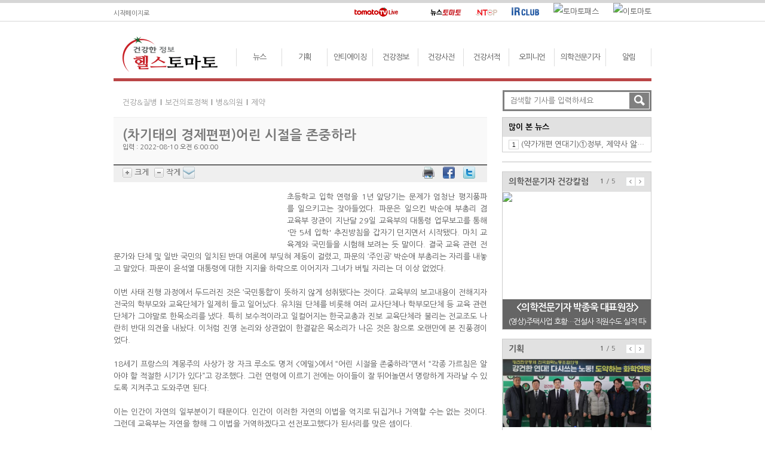

--- FILE ---
content_type: text/html; charset=utf-8
request_url: http://www.healthtomato.com/view.aspx?seq=1139934
body_size: 27263
content:

<!DOCTYPE html >
<html lang="ko">
<head id="Head1"><meta charset="utf-8" /><meta http-equiv="X-UA-Compatible" content="IE=edge" />
<!--<meta name="viewport" content="width=device-width,initial-scale=1.0,minimum-scale=1.0,maximum-scale=1.0" />-->
<meta name="author" content="NewsTomato" /><meta name="description" content="초등학교 입학 연령을 1년 앞당기는 문제가 엄청난 평지풍파를 일으키고는 잦아들었다. 파문은 ..." /><meta name="keywords" content="헬스토마토, 뉴스, 건강질병, 보건의료정책, 병.의원, 제약, 안티에이징, 피트니스, 뷰티, 푸드, 건강한 성, CEO의 건강비법, 베스트클리닉, 피부미용, 비뇨기과, 산부인과, 척추관절, 요양병원, 건강정보, 질환으로 찾기, 진료과로 찾기, 건강서적, 영풍문고 베스트 건장서적 10, 알라딘 베스트 건강서적 10, 건강신간, 오피니언, 인터뷰, 연재칼럼, 기고" /><title>
	(차기태의 경제편편)어린 시절을 존중하라 
</title><link rel="shortcut icon" href="images/h_favicon.ico" /><link rel="stylesheet" media="screen" type="text/css" href="css/style.css" /><link rel="stylesheet" media="screen" type="text/css" href="css/healthtomato.css" />
<!--link rel="stylesheet" media="screen" type="text/css" href="./css/ht_responsive.css" /-->

<script type="text/javascript" src="../js/script.js"></script>
<script type="text/javascript" src="../js/health.js"></script>
<!-- jQuery library -->
<script type="text/javascript" src="../js/jquery-1.9.0.min.js"></script>
<!-- jQuery Plugin scripts -->
<script type="text/javascript" src="../js/jquery.easing.1.3.min.js"></script>
<!-- Slider Kit scripts -->
<script type="text/javascript" src="../js/jquery.sliderkit.1.9.1.pack.js"></script>
<script type="text/javascript" src="../js/sliderkit.delaycaptions.1.1.pack.js"></script>
<script type="text/javascript" src="../js/sliderkit.counter.1.0.pack.js"></script>

<!-- 구글아날리틱스 -->
<script>
    (function (i, s, o, g, r, a, m) {
        i['GoogleAnalyticsObject'] = r; i[r] = i[r] || function () {
            (i[r].q = i[r].q || []).push(arguments)
        }, i[r].l = 1 * new Date(); a = s.createElement(o),
  m = s.getElementsByTagName(o)[0]; a.async = 1; a.src = g; m.parentNode.insertBefore(a, m)
    })(window, document, 'script', '//www.google-analytics.com/analytics.js', 'ga');

    ga('create', 'UA-59224114-1', 'auto');
    ga('send', 'pageview');

</script>

<!-- 네이버아날리틱스 -->
<script type="text/javascript" src="http://wcs.naver.net/wcslog.js"></script>
<script type="text/javascript">
    if (!wcs_add) var wcs_add = {};
    wcs_add["wa"] = "b224343482aef8";
    wcs_do();
</script>


<script type="text/javascript">
    $(window).load(function () {
        // 메인 좌측상단
        $(".delaycaptions-01").sliderkit({
            auto: true,
            autospeed: 5000,
            circular: true,
            mousewheel: false,
            shownavitems: 1,
            panelbtnshover: true,
            panelfxspeed: 600,
            delaycaptions: {
                delay: 500, // must be equal or higher than panelfxspeed
                position: 'bottom',
                transition: 'sliding',
                duration: 300, // must be less equal or higher than panelfxspeed
                easing: 'easeOutExpo'
            }
        });

        // 메인 우측상단
        $(".photosgallery-std").sliderkit({
            auto: true,
            autospeed: 3000,
            circular: true,
            mousewheel: false,
            shownavitems: 3,
            panelbtnshover: true,
            navscrollatend: false
        });

        // 메인 우측 의학전문기자 건강칼럼 150818        
        $("#carousel-demo1").sliderkit({
            auto: true,
            autospeed: 8000,
            circular: true,
            shownavitems: 1,
            start: 0,
            counter: true
        });

        // 메인 우측 알림마당
        $("#carousel-demo2").sliderkit({
            auto: true,
            autospeed: 6000,
            circular: true,
            shownavitems: 1,
            start: 0,
            counter: true
        });
    });
</script>

<!-- input 워드마크 js -->
<script type="text/javascript">
    function chkForm() {
        if (document.getElementById("Search_txt").value == "검색할 기사를 입력하세요.") {
            alert("다시 입력하세요.");
            document.getElementById("Search_txt").focus();
            return false;
        }
        return;
    }

    function ResetValue(a) {
        document.getElementById(a).value = "";
    }
</script>
<script type="text/javascript">
    function popup_screen(url, popname, width, height) {
        return window.open(url, "etomato_live_player", "toolbar=no,location=no,directories=no,status=no,scrollbars=no,resizable=yes,menubar=no,alwaysRaised=no,width=" + width + ",height=" + height + ",top=100,left=100");
    }
    function popup_rtomatotv_player() {
        popup_screen("http://webbbs.etomato.com/tomatoplayer/TomatoPlayerVideoOnly.html?s=rtomato", "rtomato_live_player", 730, 450);
    }
    function popup_tomatotv_live_player() {
        window.open("http://webbbs.etomato.com/tomatoplayer/tomatotvplayer.html?s=etomato", "etomato_live_player", 756, 696);
    }
</script>
<!--script src="./js/html5shiv.min.js"></script-->
<!-- Respond.js 으로 IE8 에서 반응형 기능을 활성화하세요 (https://github.com/scottjehl/Respond) -->
<!--script src="./js/respond.min.js"></script-->

<script type="text/javascript">
    function fbsClick(u, t) {
        window.open('http://www.facebook.com/sharer.php?u=' + u + '&t=' + t, 'facebookSharer', 'toolbar=yes,status=0,width=600,height=250');
        return false;
    }

    function tweetClick(u) {
        window.open('http://twitter.com/home?status=' + u, 'tweetSharer', 'toolbar=yes,status=0,width=500,height=500');
        return false;
    }

    var fontSize = 14;
    var lineSize = 25;
    function ResizeFont(size) {
        //alert(size);
        var newsArea = document.getElementById("newsContentArea");
        if (size == 'bigger') {
            fontSize = fontSize + 2;
            lineSize = lineSize + 3;
        }
        else {
            fontSize = fontSize - 2;
            lineSize = lineSize - 3;
        }

        if (fontSize > 5) {
            newsArea.style.fontSize = fontSize + "px";
            newsArea.style.lineHeight = lineSize + "px";
        }
    }
</script>
</head>
<body onload="allblur();">
    <form method="post" action="./view.aspx?seq=1139934" id="form1">
<div class="aspNetHidden">
<input type="hidden" name="__VIEWSTATE" id="__VIEWSTATE" value="/[base64]/Y2F0ZT0yMjAxJnN1YmNhdGU9MTInPuuzkSbsnZjsm5A8L2E+PHNwYW4+bDwvc3Bhbj48YSBocmVmPSdzdWJNYWluLmFzcHg/[base64]/[base64]/[base64]/[base64]/[base64]/[base64]/[base64]/[base64]/[base64]/[base64]/[base64]/[base64]/[base64]/[base64]" />
</div>

<div class="aspNetHidden">

	<input type="hidden" name="__VIEWSTATEGENERATOR" id="__VIEWSTATEGENERATOR" value="541A68AF" />
	<input type="hidden" name="__EVENTVALIDATION" id="__EVENTVALIDATION" value="/wEdAAOG4d7/F6L6GG4zVka24oymXbO8Pj8PfFOZSzXJaL4rpB6Oma8n6yoajaorbkRFFEOxYbojtFxkF2Rir0y6gMKoTLMK8qPFyNivvjy6mjv/1w==" />
</div>
        <section>
	        <div class="topguideline"></div>
            <div id="grobal_wrap">
             <div class="grobal">
              <div class="gb_left">
               <a href="javascript:;" onclick=" this.style.behavior='url(#default#homepage)';this.setHomePage('http://www.healthtomato.com/');" style="color:#666;text-decoration:none; vertical-align:sub;">시작페이지로</a>
              </div>
              <div class="gb_center">
               <a href="#" onclick="javaScript:popup_tomatotv_live_player();" title="tomatoTV Live"><img src="http://image.newstomato.com/images/ico_tomatotv_live.gif" alt="토마토티비 라이브" /></a>
               <a href="#" onclick="javaScript:popup_rtomatotv_player();" title="Rtomato Live"><img src='http://www.newstomato.com/images/ico_rtomato_live.gif' alt="" /></a>
              </div>
              <div class="gb_right">
               <a href="http://www.newstomato.com/" target="_blank" title="뉴스토마토"><img src="http://img.etomato.com/main/newstomato.gif" alt="뉴스토마토" /></a>
               <a href="http://www.ntcp.co.kr/" target="etomato_news" title="뉴스토마토캠페인"><img src="http://image.newstomato.com/images/ico_ntcp_k.gif" alt="뉴스토마토캠페인" /></a>
               <a href="http://irclub.newstomato.com/" target="etomato_news" title="IR CLUB"><img src="http://image.newstomato.com/images/ico_irclub.gif" alt="IR CLUB" /></a>
               <a href="http://www.tomatopass.com/" target="etomato_news" title="토마토패스"><img src='http://www.newstomato.com/images/ico_pass.gif' alt="토마토패스" /></a>
               <a href="http://www.etomato.com/" target="etomato_news" title="이토마토"><img src='http://www.newstomato.com/images/ico_etomato_k.gif' alt="이토마토" /></a>
              </div>
             </div>
            </div>
	        <!--## 전체 레이아웃 시작 : WRAP ##-->
	        <div id="wrap">
		        <!--## 헤더 시작 : HEARER ##-->
		        
<article>
	<div class="head_wrap">
		<header>
			<!-- 로고 : LOGO -->
			<div class="logo"><a href="default.aspx" title="헬스토마토"></a></div>
		</header>

		<nav>
			<!-- 메인메뉴 : MAIN MENU -->
            
			<dl class="menu">
				<dd><a href="subMain.aspx?cate=2201" id="channelMenu1" onMouseOver="tabChannelMenu(this, '', 'click')"  onMouseOut="ichannelMenu1.style.display='none'">뉴스</a></dd>
                <dd><a href="subMain.aspx?cate=2204" id="channelMenu2" onMouseOver="tabChannelMenu(this, '', 'click')"  onMouseOut="ichannelMenu2.style.display='none'">기획</a></dd>
				<dd><a href="subMain.aspx?cate=2202" id="channelMenu3" onMouseOver="tabChannelMenu(this, '', 'click')"  onMouseOut="ichannelMenu3.style.display='none'">안티에이징</a></dd>
				<dd><a href="subMain.aspx?cate=2203" id="channelMenu4" onMouseOver="tabChannelMenu(this, '', 'click')"  onMouseOut="ichannelMenu4.style.display='none'">건강정보</a></dd>
				<dd><a href="dictionary.aspx" id="channelMenu5" onMouseOver="tabChannelMenu(this, '', 'click')"  onMouseOut="ichannelMenu5.style.display='none'">건강사전</a></dd>
				<dd><a href="book.aspx" id="channelMenu6" onMouseOver="tabChannelMenu(this, '', 'click')"  onMouseOut="ichannelMenu6.style.display='none'">건강서적</a></dd> 
				<dd><a href="subMain.aspx?cate=2205" id="channelMenu7" onMouseOver="tabChannelMenu(this, '', 'click')"  onMouseOut="ichannelMenu7.style.display='none'">오피니언</a></dd>
                <dt><a href="reporter.aspx" id="channelMenu8" >의학전문기자</a></dt>
                <dd><a href="subMain.aspx?cate=2206" id="channelMenu9">알림</a></dd>
			</dl>
                                    
			<!-- 서브메뉴 : SUB MENU -->
			<dl class="smenu">
				<dd id="ichannelMenu1" onMouseOver="this.style.display='block', channelMenu1.style.fontSize='15px', channelMenu1.style.fontWeight='bold', channelMenu1.style.color='#cb242d'" onMouseOut="this.style.display='none', channelMenu1.style.fontSize='13px', channelMenu1.style.fontWeight='normal', channelMenu1.style.color=''">
					<div style="margin-left:0;">
						<a href="subMain.aspx?cate=2201&subcate=10">건강&amp;질병</a>
						<a href="subMain.aspx?cate=2201&subcate=11">보건의료정책</a>
						<a href="subMain.aspx?cate=2201&subcate=12">병&amp;의원</a>
						<a href="subMain.aspx?cate=2201&subcate=13">제약</a>
					</div>
				</dd>
                <dd id="ichannelMenu2" onMouseOver="this.style.display='block', channelMenu2.style.fontSize='15px', channelMenu2.style.fontWeight='bold', channelMenu2.style.color='#cb242d'" onMouseOut="this.style.display='none', channelMenu2.style.fontSize='13px', channelMenu2.style.fontWeight='normal', channelMenu2.style.color=''">
					<div style="margin-left:40px;">
						<a href="subMain.aspx?cate=2204&subcate=30">명약백서</a>
						<a href="subMain.aspx?cate=2204&subcate=31">藥, 알고먹자</a>
                        <a href="subMain.aspx?cate=2204&subcate=32">코스메슈티컬</a>
					</div>
				</dd>
				<dd id="ichannelMenu3" onMouseOver="this.style.display='block', channelMenu3.style.fontSize='15px', channelMenu3.style.fontWeight='bold', channelMenu3.style.color='#cb242d'" onMouseOut="this.style.display='none', channelMenu3.style.fontSize='13px', channelMenu3.style.fontWeight='normal', channelMenu3.style.color=''">
					<div style="margin-left:0;">
						<a href="subMain.aspx?cate=2202&subcate=20">피트니스</a>
						<a href="subMain.aspx?cate=2202&subcate=21">뷰티</a>
						<a href="subMain.aspx?cate=2202&subcate=22">푸드</a>
						<a href="subMain.aspx?cate=2202&subcate=23">건강한性</a>
						<a href="subMain.aspx?cate=2202&subcate=24">CEO의 건강비법</a>
					</div>
				</dd>
                <dd id="ichannelMenu4" onMouseOver="this.style.display='block', channelMenu4.style.fontSize='15px', channelMenu4.style.fontWeight='bold', channelMenu4.style.color='#cb242d'" onMouseOut="this.style.display='none', channelMenu4.style.fontSize='13px', channelMenu4.style.fontWeight='normal', channelMenu4.style.color=''">
					<div style="margin-left:250px;">
						<a href="subMain.aspx?cate=2203&subcate=40">건강정보</a>
                        <a href="subMain.aspx?cate=2203&subcate=41">헬스잡학사전</a>                        
					</div>
				</dd>
                <!--
				<dd id="ichannelMenu5" onMouseOver="this.style.display='block', channelMenu5.style.fontSize='15px', channelMenu5.style.fontWeight='bold', channelMenu5.style.color='#cb242d'" onMouseOut="this.style.display='none', channelMenu5.style.fontSize='13px', channelMenu5.style.fontWeight='normal', channelMenu5.style.color=''">
					<div style="margin-left:270px;">
						<a href="#">질환으로찾기</a>
						<a href="#">진료과로찾기</a>
					</div>
				</dd>
                -->
				<dd id="ichannelMenu6" onMouseOver="this.style.display='block', channelMenu6.style.fontSize='15px', channelMenu6.style.fontWeight='bold', channelMenu6.style.color='#cb242d'" onMouseOut="this.style.display='none', channelMenu6.style.fontSize='13px', channelMenu6.style.fontWeight='normal', channelMenu6.style.color=''">
					<div style="margin-right:120px;float:right;">
						<a href="book.aspx?sort=5">건강서적 베스트</a>
						<a href="book.aspx?sort=4">신간서적</a>
					</div>
				</dd>
				<dd id="ichannelMenu7" onMouseOver="this.style.display='block', channelMenu7.style.fontSize='15px', channelMenu7.style.fontWeight='bold', channelMenu7.style.color='#cb242d'" onMouseOut="this.style.display='none', channelMenu7.style.fontSize='13px', channelMenu7.style.fontWeight='normal', channelMenu7.style.color=''">
					<div style="margin-right:40px; float:right;">
						<a href="subMain.aspx?cate=2205&subcate=50">인터뷰</a>
						<a href="subMain.aspx?cate=2205&subcate=51">연재칼럼</a>
						<a href="subMain.aspx?cate=2205&subcate=52">의학칼럼</a>
					</div>
				</dd>
			</dl>
		</nav>
	</div>
</article>
		        <!--## 헤더 끝 : HEARER ##-->

		        <!--## 메인콘텐츠 시작 : MAIN CONTENTS ##-->
		        <section>
			        <!--# 상단 메인 콘텐츠 #-->
			        <div class="mm_content">
				        <!-- 상단 메인 좌측 콘텐츠 -->
				        
<section>
	<!--# 상단 메인 콘텐츠 #-->
	<div class="st_content">
		<div class="stc_title">
			<b> </b>
			<span></span>
            <span id="ContentPlaceHolder1_lblSubcate"><a href='subMain.aspx?cate=2201&subcate=10'>건강&질병</a><span>l</span><a href='subMain.aspx?cate=2201&subcate=11'>보건의료정책</a><span>l</span><a href='subMain.aspx?cate=2201&subcate=12'>병&의원</a><span>l</span><a href='subMain.aspx?cate=2201&subcate=13'>제약</a></span>


            <!-- 뉴토헬스_서브/기사_상단 배너영역 -->
            <div class="st_banner">
                
            </div>
		</div>
	</div>

	<!--# 중단 메인 콘텐츠 #-->
	<div class="mm_content">
		<section>
			<div class="mm_l_cont">
				<article>
					<!-- 건강정보 -->
					<section>
						<div class="mm_l_tibox_t">
							<div class="ltibox_top">
								<b>(차기태의 경제편편)어린 시절을 존중하라 </b>
								<p>
									
									<!-- <input id="a" type="hidden" name="title" value="전국 2위 '도드람양돈', 3위 '대구축협'" /> -->
								</p>
								<div class="date">입력 : 2022-08-10 오전 6:00:00</div>
							</div>
						</div>
					</section>
					<div class="clear"></div>

                    <!-- 배너영역 -->
                    <section>
                        <div class="ad_r_wrap">
                            
		                </div>
                    </section>

					<nav>
						<div class="mm_l_contbox">
							<div class="mml_left">
								<img src="http://image.newstomato.com/images/btn_t_p.gif" alt="크게" onclick="ResizeFont('bigger');"/> 크게
								<img src="http://image.newstomato.com/images/btn_t_m.gif" alt="작게" class="ml5px" onclick="ResizeFont('');"/> 작게
                                <a id="ContentPlaceHolder1_hyMailtoTop" href="mailto:htengilsh@etomato.com"><img src="http://image.newstomato.com/images/email.png" alt="메일" width="20" height="20" border="0" style="vertical-align:middle;"/></a>
							</div>
							<div class="mml_right">
                                <span style="margin-right:5px;vertical-align:middle">
                                <a href="#" class="fast_txt" onclick="window.print();"><img src="http://image.newstomato.com/images/printer.gif" width="20" height="20" alt="프린트" /></a>
                                </span>
                                <span style="margin-right:5px;vertical-align:middle">
								<a href="#" onclick="return fbsClick('http%3a%2f%2fwww.healthtomato.com%2fsnsShare.aspx%3fseq%3d1139934', '')" class="gray_11_time"><img src="http://image.newstomato.com/images/facebook.png" alt="페이스북" width="20" height="20" border="0" /></a>
                                </span>
                                <span style="margin-right:5px;vertical-align:middle">
								<a href="#" onclick="return tweetClick('RT%2b%40news_tomato+(%ec%b0%a8%ea%b8%b0%ed%83%9c%ec%9d%98+%ea%b2%bd%ec%a0%9c%ed%8e%b8%ed%8e%b8)%ec%96%b4%eb%a6%b0+%ec%8b%9c%ec%a0%88%ec%9d%84+%ec%a1%b4%ec%a4%91%ed%95%98%eb%9d%bc++http%3a%2f%2fwww.healthtomato.com%2fsnsShare.aspx%3fseq%3d1139934')" class="gray_11_time"><img src="http://image.newstomato.com/images/twitter.png" alt="트윗터" width="20" height="20" border="0" /></a>
                                </span>
							</div>
						</div>
					</nav>

					<section >
						<div id="newsContentArea" class="ml_article" style="font-size:14px;">
                            
                            <div style="text-align: justify;"><img src="http://newsroom.etomato.com/userfiles/KakaoTalk_20220203_113525177(23).jpg" width="280" height="84" align="left" style="margin: 5px 5px 5px 5px;text-align: center;" alt="" />초등학교 입학 연령을 1년 앞당기는 문제가 엄청난 평지풍파를 일으키고는 잦아들었다. 파문은 일으킨 박순애 부총리 겸 교육부 장관이 지난달 29일 교육부의 대통령 업무보고를 통해 '만 5세 입학' 추진방침을 갑자기 던지면서 시작됐다. 마치 교육계와 국민들을 시험해 보려는 듯 말이다. 결국 교육 관련 전문가와 단체 및 일반 국민의 일치된 반대 여론에 부딪혀 제동이 걸렸고, 파문의 &lsquo;주인공&rsquo; 박순애 부총리는 자리를 내놓고 말았다. 파문이 윤석열 대통령에 대한 지지율 하락으로 이어지자 그녀가 버틸 자리는 더 이상 없었다.</div>
<div style="text-align: justify;">&nbsp;</div>
<div style="text-align: justify;">이번 사태 진행 과정에서 두드러진 것은 &lsquo;국민통합&rsquo;이 뜻하지 않게 성취됐다는 것이다. 교육부의 보고내용이 전해지자 전국의 학부모와 교육단체가 일제히 들고 일어났다. 유치원 단체를 비롯해 여러 교사단체나 학부모단체 등 교육 관련 단체가 그야말로 한목소리를 냈다. 특히 보수적이라고 일컬어지는 한국교총과 진보 교육단체라 불리는 전교조도 나란히 반대 의견을 내놨다. 이처럼 진영 논리와 상관없이 한결같은 목소리가 나온 것은 참으로 오랜만에 본 진풍경이었다.</div>
<div style="text-align: justify;">&nbsp;</div>
<div style="text-align: justify;">18세기 프랑스의 계몽주의 사상가 장 자크 루소도 명저 &lt;에밀&gt;에서 &ldquo;어린 시절을 존중하라&rdquo;면서 &ldquo;각종 가르침은 알아야 할 적절한 시기가 있다&rdquo;고 강조했다. 그런 연령에 이르기 전에는 아이들이 잘 뛰어놀면서 명랑하게 자라날 수 있도록 지켜주고 도와주면 된다.</div>
<div style="text-align: justify;">&nbsp;</div>
<div style="text-align: justify;">이는 인간이 자연의 일부분이기 때문이다. 인간이 이러한 자연의 이법을 억지로 뒤집거나 거역할 수는 없는 것이다. 그런데 교육부는 자연을 향해 그 이법을 거역하겠다고 선전포고했다가 된서리를 맞은 셈이다.</div>
<div style="text-align: justify;">&nbsp;</div>
<div style="text-align: justify;">사실 한국 교육의 문제는 초등학교 입학 연령과 그다지 관계가 없다. 공교육 불신과 과도한 사교육비, 그리고 지나친 입시경쟁 등의 문제는 주로 중고등학교 과정에서 벌어지는 일이다.</div>
<div style="text-align: justify;">&nbsp;</div>
<div style="text-align: justify;">그리고 이런 난해한 교육 현실은 하늘 높은 줄 모르고 치솟은 주거비와 맞물려 젊은이들에게 앞날에 대한 자신감을 상실하게 만든다. 그 결과가 오늘날 저출산과 인구감소라고 할 수 있다.</div>
<div style="text-align: justify;">&nbsp;</div>
<div style="text-align: justify;">지난 4월 연합뉴스 보도에 따르면 미국 CNN방송은 한국이 세계에서 양육비 부담이 가장 큰 나라라고 보도했다. 미국 투자은행의 연구소 자료를 활용해 분석한 결과였다. 보도에 따르면 한국에서 아이를 낳아 18세까지 기르는 데 드는 비용이 1인당 국내총생산(GDP)의 7.79배에 달했다. 그것도 2013년을 기준으로 한 것인데, 2019년 기준 1인당 GDP의 약 6.9배로 계산된 중국보다도 높다. 4배를 조금 넘는 미국과 일본에 비하면 2배에 가깝다. 따라서 지금 한국 교육의 핵심과제는 이렇게 과도한 양육비 부담을 줄여주는 것이라고 할 수 있다. 최근 몇 년 사이 각급학교 급식비가 무상으로 전환되고, 고등학교 무상교육이 실현되는 등 많은 진전이 있었던 것은 사실이다. 그렇지만 과도한 입시경쟁과 사교육비로 인한 학생과 학부모의 부담은 여전하다.</div>
<div style="text-align: justify;">&nbsp;</div>
<div style="text-align: justify;">이런 문제를 제쳐두고 초등학교 입학 연령을 1년 앞당긴다고 달라질 것은 없다. 중고등학생들이 과도한 입시경쟁에 내몰리고 학부모들이 무거운 사교육비를 짊어지는 현실은 그대로 지속되는 것이다. 오히려 일부 단체가 지적하듯이 사교육비 부담은 더욱 커지기 쉽다.</div>
<div style="text-align: justify;">&nbsp;</div>
<div style="text-align: justify;">그렇기에 이번 교육부 업무보고 내용 가운데 외국어고등학교를 폐지하겠다는 방침에 눈길이 간다. 한국의 고질적인 사교육비 문제를 해결하는데 진일보한 정책이라고 여겨지기 때문이다. 그렇지만 자립형사립고는 여전히 존치하는데 무게를 두고 있어 아쉬움이 남는다. 사실 외국어고나 자사고에 진학하기 위해 학부모들이 무거운 학비를 감당해야 하거니와, 중학생들에게도 과도한 학습 부담을 안겨준다. 아직 한참 즐겁게 놀면서 배워야 하고 추억도 많이 쌓아야 할 시기인데 말이다.</div>
<div style="text-align: justify;">&nbsp;</div>
<div style="text-align: justify;">윤석열정부 들어선 후 반도체 산업 인력양성을 촉진하기 위한 방안을 내놓았다. 최근 산업 동향에 비춰볼 때 필요한 일이다. 반도체뿐만 아니라 미래 차나 인공지능, 바이오 등 한국의 미래를 이끌어갈 산업 분야에 진출해서 큰 인물이 되고 싶은 학생들은 적지 않을 것이다. 그런 학생들이 과도한 학비 부담 때문에 포기하는 일이 없도록 도와줘야 한다. 현 단계 한국 교육 정책의 가장 중요한 책무이다.</div>
<div style="text-align: justify;">&nbsp;</div>
<div style="text-align: justify;">차기태 언론인(folium@nate.com)</div>
<div style="text-align: justify;">&nbsp;</div>
<div style="text-align: right;">※외부 필진 칼럼은 본지 편집 방향과 다를 수 있습니다.</div>
                        </div>
					</section>
					<div class="clear"></div>

					<div class="ml_ud_box">ⓒ 맛있는 뉴스토마토, 무단 전재 - 재배포 금지</div>
				</article>

				

                <!-- 배너영역 -->
                <section>
                    <div class="ad_r_wrap">
                        
		            </div>
                    <div class="clear"></div>
                </section>

				
                
                
                
                    
                
                

				<section>
					<div class="mml_news">
						<div class="mml_title">
							<b>관련기사</b>
							<span><!-- <a href="#">+ 더보기</a> --></span>
						</div>
						<ul>
                            
                                    <li class="mml_list">
								        <a id="ContentPlaceHolder1_rpt_RelationNews_NewsLink_0" class="black_12_bold" href="/view.aspx?seq=1139763">박순애 장관 사퇴…'만 5세 입학' 개편안 동력 상실(종합)</a>
							        </li>
                                
                                    <li class="mml_list">
								        <a id="ContentPlaceHolder1_rpt_RelationNews_NewsLink_1" class="black_12_bold" href="/view.aspx?seq=1139779">박순애 교육부 장관 사퇴…취임 34일만(1보)</a>
							        </li>
                                
                                    <li class="mml_list">
								        <a id="ContentPlaceHolder1_rpt_RelationNews_NewsLink_2" class="black_12_bold" href="/view.aspx?seq=1139793">(영상)경찰국 신설 위법성에 윤희근 '애매모호' 일관…여야 "소신껏 답하라" 뭇매(종합)</a>
							        </li>
                                
                                    <li class="mml_list">
								        <a id="ContentPlaceHolder1_rpt_RelationNews_NewsLink_3" class="black_12_bold" href="/view.aspx?seq=1139809">박순애 장관 "학제 개편 등 모든 논란 제 불찰"(2보)</a>
							        </li>
                                
                                    <li class="mml_list">
								        <a id="ContentPlaceHolder1_rpt_RelationNews_NewsLink_4" class="black_12_bold" href="/view.aspx?seq=1139854">이재명 "윤석열정부, 진퇴양난…당대표되면 영수회담"</a>
							        </li>
                                
						</ul>
						<div class="clear"></div>
					</div>
				</section>
			</div>
		</section>
	</div>
</section>


				        <!-- 상단 메인 우측 콘텐츠 -->
				        
<div class="m_rnb_wrap" >
    <article>
        <div id="ucMainRight_divSearch" class="stc_search_s">
	
		    <div class="stc_case">
                <input name="ctl00$ucMainRight$txtSearch" type="text" id="ucMainRight_txtSearch" tabindex="1" class="stc_input" OnFocus="javascript:ResetValue(this.id);" placeholder="검색할 기사를 입력하세요" />
			    <input type="submit" name="ctl00$ucMainRight$btnSearch" value="" id="ucMainRight_btnSearch" class="stc_btn" />
		    </div>
	    
</div>
    <article>
	<!-- 사이드 많이본뉴스 -->
	<article>
		<div class="mrw_news_wrap">
			<header>
				<div class="mrw_ti">
					<b>
						많이 본 뉴스
						<span><a href="sub_main1.htm"></a></span>
					</b>
				</div>
			</header>

			<section>
				<div class="mrw_list">
					<ul>
                        
	                            <li class="wn">
                                    <img id="ucMainRight_rptPopular_imgPopCount_0" src="http://image.newstomato.com/images/m_tap_num1.gif" />
							        <a href="view.aspx?seq=1289068" id="ucMainRight_rptPopular_aPopTitle_0" title="(약가개편 연대기)①정부, 제약사 앓는소리에도 &quot;가장 효과적&quot;">(약가개편 연대기)①정부, 제약사 앓는소리에도 "가장 효과적"</a>
						        </li>  
                            
					</ul>
				</div>
			</section>
		</div>
	</article>

	<!-- 사이드 상단 광고 -->
	<section>
		<div class="ad_r_wrap">
            <a href="Uc/#" id="ucMainRight_aBannerTopLink" target="_blank"></a>
		</div>
	</section>

    <!-- 의학전문기자 건강칼럼 -->
    <section>
	    <div class="mc_notice">
		    <div id="carousel-demo1" class="sliderkit carousel-demo1 counter-demo2">
			    <header>
				    <div class="mcn_title">
					    <b>의학전문기자 건강칼럼</b>
					    <div class="controll">
						    <div class="sliderkit-count sliderkit-count-lines">
							    <span class="sliderkit-count-current"></span>
							    <span class="sliderkit-count-sep">/</span>
							    <span class="sliderkit-count-total"></span>
						    </div>
						    <div class="sliderkit-btn sliderkit-go-btn sliderkit-go-prev"><a rel="nofollow" href="#" title="Previous"><span>Previous</span></a></div>
						    <div class="sliderkit-btn sliderkit-go-btn sliderkit-go-next"><a rel="nofollow" href="#" title="Next"><span>Next</span></a></div>
					    </div>
				    </div>
			    </header>

			    <section>
				    <div class="sliderkit-nav">
					    <div class="sliderkit-nav-clip" style="width: 250px; height: 230px;">
						    <ul>
                                
	                                    <li>
                                            <a href="view.aspx?seq=1089194" id="ucMainRight_rptHealth_aColumnImg_0" title="(영상)주택사업 호황…건설사 직원수도 실적 따라간다"><img id="ucMainRight_rptHealth_imgColumn_0" src="http://image.newstomato.com/newsimg/2021/11/23/1089194/attach.jpg" /></a>
                                            <div class="sliderkit-panel-overlay wn">
                                                <a href="view.aspx?seq=1089194" id="ucMainRight_rptHealth_aNoticeTitle_0" class="wn" style="width:230px;" title="(영상)주택사업 호황…건설사 직원수도 실적 따라간다">    
                                                    <span id="ucMainRight_rptHealth_lblName_0"><div class='spo_desk'><b>&lt;의학전문기자 박종욱 대표원장&gt;</b></div></span>
                                                    <span id="ucMainRight_rptHealth_lblTitle_0"><div class='spo_desk'>(영상)주택사업 호황…건설사 직원수도 실적 따라간다</div></span>                                                
                                                </a>
                                            </div>
                                        </li>
                                    
	                                    <li>
                                            <a href="view.aspx?seq=978748" id="ucMainRight_rptHealth_aColumnImg_1" title="(의학칼럼)가장 피해야 할 음경확대 부작용 &#39;의존성&#39;"><img id="ucMainRight_rptHealth_imgColumn_1" src="http://image.newstomato.com/newsimg/2020/6/17/978748/attach.jpg" /></a>
                                            <div class="sliderkit-panel-overlay wn">
                                                <a href="view.aspx?seq=978748" id="ucMainRight_rptHealth_aNoticeTitle_1" class="wn" style="width:230px;" title="(의학칼럼)가장 피해야 할 음경확대 부작용 &#39;의존성&#39;">    
                                                    <span id="ucMainRight_rptHealth_lblName_1"><div class='spo_desk'><b>&lt;의학전문기자 이영진 대표원장&gt;</b></div></span>
                                                    <span id="ucMainRight_rptHealth_lblTitle_1"><div class='spo_desk'>가장 피해야 할 음경확대 부작용 '의존성'</div></span>                                                
                                                </a>
                                            </div>
                                        </li>
                                    
	                                    <li>
                                            <a href="view.aspx?seq=975867" id="ucMainRight_rptHealth_aColumnImg_2" title="(의학칼럼)조루·발기부전을 치료해야 하는 5가지 이유"><img id="ucMainRight_rptHealth_imgColumn_2" src="http://image.newstomato.com/newsimg/2020/6/3/975867/attach.jpg" /></a>
                                            <div class="sliderkit-panel-overlay wn">
                                                <a href="view.aspx?seq=975867" id="ucMainRight_rptHealth_aNoticeTitle_2" class="wn" style="width:230px;" title="(의학칼럼)조루·발기부전을 치료해야 하는 5가지 이유">    
                                                    <span id="ucMainRight_rptHealth_lblName_2"><div class='spo_desk'><b>&lt;의학전문기자 이영진 대표원장&gt;</b></div></span>
                                                    <span id="ucMainRight_rptHealth_lblTitle_2"><div class='spo_desk'>조루·발기부전을 치료해야 하는 5가지 이유</div></span>                                                
                                                </a>
                                            </div>
                                        </li>
                                    
	                                    <li>
                                            <a href="view.aspx?seq=972660" id="ucMainRight_rptHealth_aColumnImg_3" title="(의학칼럼)조루증은 왜 생길까"><img id="ucMainRight_rptHealth_imgColumn_3" src="http://image.newstomato.com/newsimg/2020/5/18/972660/attach.jpg" /></a>
                                            <div class="sliderkit-panel-overlay wn">
                                                <a href="view.aspx?seq=972660" id="ucMainRight_rptHealth_aNoticeTitle_3" class="wn" style="width:230px;" title="(의학칼럼)조루증은 왜 생길까">    
                                                    <span id="ucMainRight_rptHealth_lblName_3"><div class='spo_desk'><b>&lt;의학전문기자 이영진 대표원장&gt;</b></div></span>
                                                    <span id="ucMainRight_rptHealth_lblTitle_3"><div class='spo_desk'>조루증은 왜 생길까</div></span>                                                
                                                </a>
                                            </div>
                                        </li>
                                    
	                                    <li>
                                            <a href="view.aspx?seq=968361" id="ucMainRight_rptHealth_aColumnImg_4" title="(의학칼럼)천연 정력제 쌀눈이 품은 옥타코사놀"><img id="ucMainRight_rptHealth_imgColumn_4" src="http://image.newstomato.com/newsimg/2020/4/25/968361/attach.jpg" /></a>
                                            <div class="sliderkit-panel-overlay wn">
                                                <a href="view.aspx?seq=968361" id="ucMainRight_rptHealth_aNoticeTitle_4" class="wn" style="width:230px;" title="(의학칼럼)천연 정력제 쌀눈이 품은 옥타코사놀">    
                                                    <span id="ucMainRight_rptHealth_lblName_4"><div class='spo_desk'><b>&lt;의학전문기자 이영진 대표원장&gt;</b></div></span>
                                                    <span id="ucMainRight_rptHealth_lblTitle_4"><div class='spo_desk'>천연 정력제 쌀눈이 품은 옥타코사놀</div></span>                                                
                                                </a>
                                            </div>
                                        </li>
                                    
                                
						    </ul>
					    </div>
				    </div>
			    </section>
		    </div>
	    </div>
    </section>

	<section>
		<div class="mc_notice">
			<div id="carousel-demo2" class="sliderkit carousel-demo1 counter-demo2">
				<header>
					<div class="mcn_title">
						<b>기획</b>
						<div class="controll">
							<div class="sliderkit-count sliderkit-count-lines">
								<span class="sliderkit-count-current"></span>
								<span class="sliderkit-count-sep">/</span>
								<span class="sliderkit-count-total"></span>
							</div>
							<div class="sliderkit-btn sliderkit-go-btn sliderkit-go-prev"><a rel="nofollow" href="#" title="Previous"><span>Previous</span></a></div>
							<div class="sliderkit-btn sliderkit-go-btn sliderkit-go-next"><a rel="nofollow" href="#" title="Next"><span>Next</span></a></div>
						</div>
					</div>
				</header>

				<section>
					<div class="sliderkit-nav">
						<div class="sliderkit-nav-clip">
							<ul>
                                
	                                    <li>
                                            <a href="view.aspx?seq=1289297" id="ucMainRight_rptNotice_aNoticeImg_0" title="제약업계 약가인하 반대노선에 한국노총도 합류"><img id="ucMainRight_rptNotice_imgNotice_0" src="http://image.newstomato.com/newsimg/2026/1/27/1289297/attach.jpg" /></a>
                                            <div class="sliderkit-panel-overlay wn"><a href="view.aspx?seq=1289297" id="ucMainRight_rptNotice_aNoticeTitle_0" class="wn" style="width:230px;" title="제약업계 약가인하 반대노선에 한국노총도 합류">제약업계 약가인하 반대노선에 한국노총도 합류</a></div>
                                        </li>
                                    
	                                    <li>
                                            <a href="view.aspx?seq=1289293" id="ucMainRight_rptNotice_aNoticeImg_1" title="상한가 찍은 현대바이오, 적응증 확장도 훈풍"><img id="ucMainRight_rptNotice_imgNotice_1" src="http://image.newstomato.com/newsimg/2026/1/27/1289293/attach.jpg" /></a>
                                            <div class="sliderkit-panel-overlay wn"><a href="view.aspx?seq=1289293" id="ucMainRight_rptNotice_aNoticeTitle_1" class="wn" style="width:230px;" title="상한가 찍은 현대바이오, 적응증 확장도 훈풍">상한가 찍은 현대바이오, 적응증 확장도 훈풍</a></div>
                                        </li>
                                    
	                                    <li>
                                            <a href="view.aspx?seq=1289253" id="ucMainRight_rptNotice_aNoticeImg_2" title="의약품 25% 관세 압박에…제약·바이오 &quot;영향 제한적&quot;"><img id="ucMainRight_rptNotice_imgNotice_2" src="http://image.newstomato.com/newsimg/2026/1/27/1289253/attach.jpg" /></a>
                                            <div class="sliderkit-panel-overlay wn"><a href="view.aspx?seq=1289253" id="ucMainRight_rptNotice_aNoticeTitle_2" class="wn" style="width:230px;" title="의약품 25% 관세 압박에…제약·바이오 &quot;영향 제한적&quot;">의약품 25% 관세 압박에…제약&#183;바이오 &quot;영향 제한적&quot;</a></div>
                                        </li>
                                    
	                                    <li>
                                            <a href="view.aspx?seq=1289243" id="ucMainRight_rptNotice_aNoticeImg_3" title="[IB토마토]하나제약, 자사주 처분해 신공장 베팅…주주 불만 달랠 수 있나"><img id="ucMainRight_rptNotice_imgNotice_3" src="http://image.newstomato.com/newsimg/2026/1/27/1289243/attach.jpg" /></a>
                                            <div class="sliderkit-panel-overlay wn"><a href="view.aspx?seq=1289243" id="ucMainRight_rptNotice_aNoticeTitle_3" class="wn" style="width:230px;" title="[IB토마토]하나제약, 자사주 처분해 신공장 베팅…주주 불만 달랠 수 있나">[IB토마토]하나제약, 자사주 처분해 신공장 베팅…주주 불만 달랠 수 있나</a></div>
                                        </li>
                                    
	                                    <li>
                                            <a href="view.aspx?seq=1289232" id="ucMainRight_rptNotice_aNoticeImg_4" title="(약가개편 연대기)②외국 사례 비교하지만…정책도, 환경도 &#39;제각각&#39;"><img id="ucMainRight_rptNotice_imgNotice_4" src="http://image.newstomato.com/newsimg/2026/1/27/1289232/attach.jpg" /></a>
                                            <div class="sliderkit-panel-overlay wn"><a href="view.aspx?seq=1289232" id="ucMainRight_rptNotice_aNoticeTitle_4" class="wn" style="width:230px;" title="(약가개편 연대기)②외국 사례 비교하지만…정책도, 환경도 &#39;제각각&#39;">(약가개편 연대기)②외국 사례 비교하지만…정책도, 환경도 &#39;제각각&#39;</a></div>
                                        </li>
                                    
							</ul>
						</div>
					</div>
				</section>
			</div>
		</div>
	</section>

	<!-- 사이드 프라임  -->
	<article>
		<div class="mrw_news_wrap">
			<header>
				<div class="mrw_ti">
					<b>프라임</b>
					<span><a href="http://www.tomatoprime.com" target="_blank">더보기</a></span>
				</div>
			</header>

			<section>
				<div class="mrw_list">
					<ul>
                        
	                            <li class="wn">
                                    <img src="http://image.newstomato.com/images/blit_01.gif" alt=""/>
							        <a href="http://www.tomatoprime.com" id="ucMainRight_rptPrime_aPrimeTitle_0" target="_blank" title="아이로보틱스, 항소전 돌입한 소액주주…로봇 신사업 &#39;변수&#39; 부상">아이로보틱스, 항소전 돌입한 소액주주…로봇 신사업 '변수' 부상</a>
						        </li>  
                            
	                            <li class="wn">
                                    <img src="http://image.newstomato.com/images/blit_01.gif" alt=""/>
							        <a href="http://www.tomatoprime.com" id="ucMainRight_rptPrime_aPrimeTitle_1" target="_blank" title="테스트">테스트</a>
						        </li>  
                            
	                            <li class="wn">
                                    <img src="http://image.newstomato.com/images/blit_01.gif" alt=""/>
							        <a href="http://www.tomatoprime.com" id="ucMainRight_rptPrime_aPrimeTitle_2" target="_blank" title="(주담대 탈출구)③포트폴리오 대이동…이자 줄고 비용 늘고">(주담대 탈출구)③포트폴리오 대이동…이자 줄고 비용 늘고</a>
						        </li>  
                            
	                            <li class="wn">
                                    <img src="http://image.newstomato.com/images/blit_01.gif" alt=""/>
							        <a href="http://www.tomatoprime.com" id="ucMainRight_rptPrime_aPrimeTitle_3" target="_blank" title="(유증레이다)엑스페릭스, 대표가 돈 넣었지만…수익성은 아직">(유증레이다)엑스페릭스, 대표가 돈 넣었지만…수익성은 아직</a>
						        </li>  
                            
	                            <li class="wn">
                                    <img src="http://image.newstomato.com/images/blit_01.gif" alt=""/>
							        <a href="http://www.tomatoprime.com" id="ucMainRight_rptPrime_aPrimeTitle_4" target="_blank" title="(공개매수의 함정)③같은 주식, 다른 가격…의무공개매수 재도입 논쟁">(공개매수의 함정)③같은 주식, 다른 가격…의무공개매수 재도입 논쟁</a>
						        </li>  
                            
	                            <li class="wn">
                                    <img src="http://image.newstomato.com/images/blit_01.gif" alt=""/>
							        <a href="http://www.tomatoprime.com" id="ucMainRight_rptPrime_aPrimeTitle_5" target="_blank" title="(항공안전 구조개혁)③조사 독립 이후 과제는 상시 감독">(항공안전 구조개혁)③조사 독립 이후 과제는 상시 감독</a>
						        </li>  
                            
	                            <li class="wn">
                                    <img src="http://image.newstomato.com/images/blit_01.gif" alt=""/>
							        <a href="http://www.tomatoprime.com" id="ucMainRight_rptPrime_aPrimeTitle_6" target="_blank" title="(크레딧시그널)JB우리캐피탈, 수익성은 증명…건전성은 &#39;변수&#39;">(크레딧시그널)JB우리캐피탈, 수익성은 증명…건전성은 '변수'</a>
						        </li>  
                            
	                            <li class="wn">
                                    <img src="http://image.newstomato.com/images/blit_01.gif" alt=""/>
							        <a href="http://www.tomatoprime.com" id="ucMainRight_rptPrime_aPrimeTitle_7" target="_blank" title="(Deal클립)대신증권, 1.5조 몰린 회사채…발행 규모 &#39;더블&#39;">(Deal클립)대신증권, 1.5조 몰린 회사채…발행 규모 '더블'</a>
						        </li>  
                            
					</ul>
				</div>
			</section>
		</div>
	</article>

	<!-- 사이드 하단 광고 -->
	<section>
		<div class="ad_r_wrap">
			<a href="Uc/#" id="ucMainRight_aBannerBottomLink" target="_blank"></a>
		</div>
	</section>
</div>
				        <div class="clear"></div>
			        </div>
		        </section>
		        <!--## 메인콘텐츠 끝 : MAIN CONTENTS ##-->

		        <!--## 하단정보 시작 : FOOTER ##-->
		        <footer>
                    
<div id="footer_wrap">
	<!-- 하단 메뉴 : BOTTOM MENU -->
	<section>
		<div class="footer">
			<nav>
				<div class="foot_menu">
					<a href="http://www.newstomato.com/company/Default.aspx" target="_blank">회사소개</a>
					<span>ㅣ</span>
					<a href="http://asp.etomato.com/company_introduce/recruit/recruit1/default.asp" target="_blank">인재채용</a>
					<span>ㅣ</span>
					<a href="http://asp.etomato.com/company_introduce/customer_center.htm" target="_blank">고객센터</a>
					<span>ㅣ</span>
					<a href="http://www.newstomato.com/Company/AdTv.aspx" target="_blank">광고안내</a>
					<span>ㅣ</span>
					<a href="http://www.etomato.com/home/policy/privaterule03.aspx" target="_blank">개인정보취급방침</a>
					<span>ㅣ</span>
					<a href="http://rsup.net/et/" target="_blank">원격고객지원</a>
					<span>ㅣ</span>
					<a href="http://www.newstomato.com/Company/UserPrivateRule.aspx" target="_blank">고충처리인제도 안내</a>
				</div>
				<div class="clear"></div>
			</nav>

			<section>
				<!-- 하단 정보 -->
				<div class="foot_logo"><a href="index.html"><img src="./images/f_logo.gif" alt="뉴스토마토 - NewsTomato" class="logo"></a></div>

				<div class="copyright">
					서울특별시 마포구 양화진 4길 32, 이토마토빌딩 ㅣ 등록번호 : 서울 아 00515 ㅣ 등록일자 : 2008. 02. 22<br>
					이메일 : <a href="mailto:webmaster@newstomato.com" target="_blank">webmaster@newstomato.com</a> ㅣ ©뉴스토마토 - 당사의 기사를 동의없이 링크, 게재하거나 배포하실 수 없습니다.
				</div>
				<div class="address blind">Copyright (C) Newstomato Co,. Ltd. All rights reserved.</div>
			</section>
		</div>
	</section>
</div>
		        </footer>
		        <!--## 하단정보 끝  : FOOTER ##-->
	        </div>
        </section>
    </form>
</body>
</html>


--- FILE ---
content_type: text/css
request_url: http://www.healthtomato.com/css/healthtomato.css
body_size: 10757
content:
@charset "utf-8";

@import url(http://fonts.googleapis.com/earlyaccess/nanumgothic.css);

/***************************************************************

Author :Justin.J

***************************************************************/

.m_blind{height:0;margin:0 !important;padding:0 !important;font-size:0 !important;line-height:0 !important;float:none;clear:both;display:none !important;}

/************************************************
*		LAYOUT									*
************************************************/
.topguideline{width:100%;height:5px;_height:1px;background-color:#d6d6d6;_background-color:transparent;_border-top:5px solid #d6d6d6;}
#grobal_wrap{width:100%;height:30px;margin-bottom:25px;border-bottom:1px solid #d6d6d6;text-align:left;line-height:30px;position:relative; }
#grobal_wrap .grobal{width:900px;height:30px;margin:0 auto;font-size:11px;color:#666;position:relative;}
#grobal_wrap .grobal .gb_left{width:200px;height:30px;text-align:left;font-size:11px;line-height:30px;position:absolute;left:0;top:0;}
#grobal_wrap .grobal .gb_center{width:300px;height:30px;text-align:right;line-height:30px;position:absolute;left:200px;top:0;}
#grobal_wrap .grobal .gb_left img, #grobal_wrap .grobal .gb_center img{margin-right:10px;}
#grobal_wrap .grobal .gb_right img{margin-left:20px;}
#grobal_wrap .grobal .gb_right{width:400px;height:30px;text-align:right;line-height:30px;position:absolute;right:0;top:0;}
#grobal_wrap .grobal img{vertical-align:middle;}


#wrap{width:900px;margin:0 auto;position:relative;}
.head_wrap{height:70px;margin:0 0 15px;border-bottom:5px solid #ba4647;position:relative;}
.head_wrap .logo{margin:0 15px 10px;_margin:0 7px 10px;float:left;}
.head_wrap .logo a{width:160px;height:60px;background:url(../images/logo.gif) no-repeat;display:block;}

.head_wrap dl.menu{width:695px;height:30px;line-height:30px;position:absolute;right:0;top:20px;z-index:10;}
.head_wrap dl.menu dt{width:85px;border-right:1px solid #ddd;text-align:center;letter-spacing:-1px;float:left;overflow:hidden;}
.head_wrap dl.menu dd:first-child{width:75px;border-left:1px solid #ddd;border-right:1px solid #ddd;text-align:center;letter-spacing:-1px;float:left;overflow:hidden;}
.head_wrap dl.menu dd{width:75px;border-right:1px solid #ddd;text-align:center;letter-spacing:-1px;float:left;overflow:hidden;}
.head_wrap dl.menu dt a, .head_wrap dl.menu dd a{width:100%;height:30px;line-height:30px;display:block;}
.head_wrap dl.menu dt a:hover, .head_wrap dl.menu dd a:hover{width:100%;height:30px;font-size:15px;font-weight:bold;color:#cb242d;display:block;}
.head_wrap dl.menu .on{width:100%;height:30px;font-size:15px;font-weight:bold;color:#cb242d;display:block;}

.head_wrap dl.smenu{height:30px;position:absolute;right:0;top:50px;}
.head_wrap dl.smenu dd{width:660px;height:30px;border:3px solid #ba4647;border-radius:5px;background-color:#ba4647;text-align:center;color:#fff;line-height:30px;position:relative;display:none;z-index:100;}
.head_wrap dl.smenu dd a{height:30px;margin:0 10px;color:#fff;line-height:30px;display:block;float:left;}
.head_wrap dl.smenu dd a:hover{font-weight:bold;color:#fff;}
.head_wrap dl.smenu dd .on{font-weight:bold;color:#fff;}






.mcontainer{width:900px;margin-bottom:50px;position:relative;}
.mc_l_content{width:625px;float:left;}
.mc_l_content .mc_l_thum{height:225px;margin-bottom:8px;overflow:hidden;}
.mc_l_content .mc_l_thum img{/*width:100%;*/ height:100%;}



.mc_l_thum .sliderkit .sliderkit-nav-clip{margin:0 auto;position:relative;overflow:hidden;}
.mc_l_thum .sliderkit .sliderkit-nav-clip ul{margin:0;padding:0;list-style:none;position:relative;left:0;top:0;}
.mc_l_thum .sliderkit .sliderkit-nav-clip ul li{float:left;}
.mc_l_thum .sliderkit .sliderkit-nav-clip ul li a{display:block;overflow:hidden;}

.mc_l_thum .sliderkit .sliderkit-panel{position:absolute;overflow:hidden;z-index:1;}
.mc_l_thum .sliderkit .sliderkit-panel-active{z-index:5;}
.mc_l_thum .sliderkit .sliderkit-panel-old{z-index:4;}

.mc_l_thum .sliderkit .sliderkit-panel .sliderkit-panel-image{width:348px;height:223px;border:1px solid #ddd;line-height:223px;position:absolute;left:0;top:0;overflow:hidden; text-align:center;}
.mc_l_thum .sliderkit .sliderkit-panel .sliderkit-panel-image img{min-height:223px;}

.mc_l_thum .sliderkit .sliderkit-panel .sliderkit-panel-textbox{position:absolute;left:370px;z-index:1;}
.mc_l_thum .sliderkit .sliderkit-panel .sliderkit-panel-text{position:absolute;z-index:3;top:0;left:0;}
.mc_l_thum .sliderkit .sliderkit-panel .sliderkit-panel-overlay{position:absolute;z-index:2;top:0;left:0;}

.mc_l_thum .photosgallery-captions{width:625px;height:225px;padding:0;}

/* Buttons > Go buttons */
.mc_l_thum .photosgallery-captions .sliderkit-go-btn{width:30px;height:225px;position:absolute;top:0;z-index:10;}
.mc_l_thum .photosgallery-captions .sliderkit-go-prev{left:0;}
.mc_l_thum .photosgallery-captions .sliderkit-go-next{right:275px;}
.mc_l_thum .photosgallery-captions .sliderkit-go-btn a{width:30px;height:225px;background-repeat:no-repeat;background-position:center center;opacity:0.6;cursor:pointer;display:block;}
.mc_l_thum .photosgallery-captions .sliderkit-go-prev a{background-image:url("../images/slider-arrow-left.gif");}
.mc_l_thum .photosgallery-captions .sliderkit-go-next a{background-image:url("../images/slider-arrow-right.gif");}
.mc_l_thum .photosgallery-captions .sliderkit-btn-disable a{opacity:0;cursor:default;}
.mc_l_thum .photosgallery-captions .sliderkit-go-btn span{display:none;}

/* Panel */
.mc_l_thum .photosgallery-captions .sliderkit-panel{width:625px;height:225px;background-color:#fff;top:0;left:0;}

/* Panel > Textbox */
.mc_l_thum .photosgallery-captions .sliderkit-panel .sliderkit-panel-textbox{width:255px;height:225px;right:0;top:0;}
.mc_l_thum .photosgallery-captions .sliderkit-panel .sliderkit-panel-text{width:255px;height:225px;padding:0;font-size:12px;color:#fff;line-height:18px;overflow:hidden;}
.mc_l_thum .photosgallery-captions .sliderkit-panel .sliderkit-panel-text h4{width:600px;height:auto;margin:0 0 7px;border:none;font-size:18px;font-weight:bold;color:#fff;line-height:56px;}
/* css수정 150122  */
.mc_l_thum .photosgallery-captions .sliderkit-panel .sliderkit-panel-text .mainTitle{width:255px;margin:0 0 9px;border:none;font-size:25px;font-weight:bold;color:#000;line-height:34px;overflow:hidden;}
/* css수정 150122  */
.mc_l_thum .photosgallery-captions .sliderkit-panel .sliderkit-panel-text .subtext{width:255px;margin-top:7px;font-size:12px;color:#666;line-height:19px;overflow:hidden; font-weight:normal;}
.mc_l_thum .photosgallery-captions .sliderkit-panel .sliderkit-panel-overlay{
	width:615px;
	height:70px;
	_height:75px;
	background:#000;
	opacity:0.6; /* css standard, currently it works in most modern browsers */
	filter:alpha(opacity=60); /* ie5,7 */
	-ms-filter:alpha(opacity=60); /* ie6 */
	-ms-filter:'progid:DXImageTransform.Microsoft.Alpha(Opacity=60)'; /* ie8 */
	-moz-opacity:0.6;
	-khtml-opacity:0.6;
	filter: alpha(opacity=60);
}

/*css수정 150204*/
.mc_article{width:625px;/*height:300px;*/overflow:hidden;}
.mc_article .mca_case{width:613px;height:82px;margin-bottom:7px;padding:15px 5px;border:1px solid #ccc;background-color:#f6f6f6;overflow:hidden; }
.mc_article .mca_case h1{width:603px;margin-bottom:5px;font-size:20px;font-weight:bold;line-height:30px;}
.mc_article .mca_case h3{width:603px;font-size:13px;font-weight:bold;line-height:20px;}
.mc_article .mca_case .mca_copy{width:300px;margin-left:5px;position:relative;float:left;}
.mc_article .mca_case .mca_copy .mca_thum{width:65px;height:80px;border:1px solid #ddd;float:left;overflow:hidden; line-height: 82px; background-color:#fff;}
.mc_article .mca_case .mca_copy .mca_thum img{width:100%;}
.mc_article .mca_case .mca_copy .mca_txt{width:223px;margin-left:10px;float:left;}
.mc_article .mca_case .mca_copy .mca_txt h1{width:223px;font-size:18px;font-weight:bold;color:#000;line-height:24px;}
.mc_article .mca_case .mca_copy .mca_txt p{width:223px;height:51px;margin-bottom:5px;font-size:12px;line-height:17px;overflow:hidden;}
.mc_article .mca_case .mca_copy .mca_txt p a{color:#888;}
.mc_article .mca_case .mca_copy .mca_txt .mca_pan{width:390px;height:51px;margin-bottom:5px;font-size:12px;line-height:17px;overflow:hidden;}
.mc_article .mca_case .mca_copy .mca_txt .mca_pan2{width:390px;height:103px;margin-bottom:5px;font-size:12px;line-height:17px;overflow:hidden;}
.mc_article .mca_case .mca_copy .mca_txt .mca_pan .mca_a{color:#888;}
.mc_article .mca_case .mca_copy .mca_txt span{width:223px;font-size:13px;line-height:20px;}
.mc_article .mca_case .mca_copy .mca_txt p{width:223px;height:51px;margin-bottom:5px;font-size:12px;line-height:17px;overflow:hidden;}

.mc_article .mca_news{height:156px;margin-bottom:5px;padding:0 0 5px;border:1px solid #ccc;overflow:hidden;}
.mc_article .mca_news .mca_title{width:604px;*width:603px;_width:603px;height:30px;margin:0 0 3px;padding:0 10px;background-color:#f6f6f6;text-align:left;font-size:14px;line-height:30px;position:relative;}
.mc_article .mca_news .mca_title span{height:30px;text-align:right;font-size:11px;line-height:30px;position:absolute;right:10px;}
.mc_article .mca_news .mca_list{width:574px;_width:573px;padding:0 15px;}
.mc_article .mca_news .mca_list .mca_left{width:280px;float:left;overflow:hidden;}
.mc_article .mca_news .mca_list .mca_right{width:280px;margin-left:14px;_margin-left:13px;float:left;overflow:hidden;}
.mc_article .mca_news .mca_list .mca_left li, .mc_article .mca_news .mca_list .mca_right li{font-size:12px;line-height:21px;}
.mc_article .mca_news .mca_list .mca_left li a, .mc_article .mca_news .mca_list .mca_right li a{color:#888;}

.mc_r_content{width:250px;margin-left:25px;float:left;}
.mc_r_thum{width:250px;height:285px;margin-bottom:10px;overflow:hidden;}
.mc_r_thum img{width:100%;}



.mc_r_thum .sliderkit .sliderkit-nav-clip{margin:0 auto;position:relative;overflow:hidden;}
.mc_r_thum .sliderkit .sliderkit-nav-clip ul{margin:0;padding:0;list-style:none;position:relative;left:0;top:0;}
.mc_r_thum .sliderkit .sliderkit-nav-clip ul li{float:left;}
.mc_r_thum .sliderkit .sliderkit-nav-clip ul li a{display:block;overflow:hidden;}

.mc_r_thum .sliderkit .sliderkit-panel{width:250px;height:220px;text-align:center;position:absolute;overflow:hidden;z-index:1;}
.mc_r_thum .sliderkit .sliderkit-panel-active{z-index:5;}
.mc_r_thum .sliderkit .sliderkit-panel-old{z-index:4;}

.mc_r_thum .sliderkit .sliderkit-panel img{width:248px;height:220px;border:1px solid #bfbfbf;}

.mc_r_thum .sliderkit .sliderkit-panel .sliderkit-panel-textbox{position:absolute;z-index:1;}
.mc_r_thum .sliderkit .sliderkit-panel .sliderkit-panel-text{position:absolute;z-index:3;top:0;left:0;}
.mc_r_thum .sliderkit .sliderkit-panel .sliderkit-panel-overlay{position:absolute;z-index:2;top:0;left:0;}

.mc_r_thum .photosgallery-std{width:250px;height:285px;}

/* Navbar */
.mc_r_thum .photosgallery-std .sliderkit-nav{width:250px;height:30px;background:#000;border-left:1px solid #000;line-height:30px;left:0;bottom:0;overflow:hidden;}
.mc_r_thum .photosgallery-std .sliderkit-nav-clip ul li{margin:0;float:left;}
.mc_r_thum .photosgallery-std .sliderkit-nav-clip ul li a{width:77px;height:30px;margin:0;padding:3px;display:block;overflow:hidden;}
.mc_r_thum .photosgallery-std .sliderkit-nav-clip ul li.sliderkit-selected a{padding:0;border:3px solid #f37320;}

/* Buttons */
.mc_r_thum .photosgallery-std .sliderkit-btn{position:absolute;top:0;}
.mc_r_thum .photosgallery-std .sliderkit-btn span{display:none;}
.mc_r_thum .photosgallery-std .sliderkit-btn-disable{opacity:0.3;cursor:default;}
.mc_r_thum .photosgallery-std .sliderkit-btn-disable a:hover{cursor:default;}

/* Panel */
.mc_r_thum .photosgallery-std .sliderkit-panel{width:250px;height:285px;top:0;left:0;}




.mc_notice{width:250px;height:265px;margin-bottom:15px;}
.mc_notice .mcn_title{height:33px;padding:0 10px;background-color:#e1e1e1;text-align:left;font-size:14px;line-height:33px;position:relative;}
.mc_notice .mcn_title .controll{width:80px;line-height:33px;position:absolute;right:5px;top:8px;}

.mc_notice .sliderkit .sliderkit-count{line-height:33px;position:absolute;right:0;top:0;z-index:10;}

/*css수정 150107*/
.mc_notice .counter-demo2 .sliderkit-count-lines{text-align:left;background:none;font-size:11px;color:#666;line-height:140%;position:relative;}
.mc_notice .counter-demo2 .sliderkit-count-current{font-weight:bold;}

/* Buttons */
.mc_notice .carousel-demo1 .sliderkit-nav .sliderkit-nav-btn{position:absolute;top:0;}
.mc_notice .carousel-demo1 .sliderkit-go-btn{width:16px;height:16px;position:absolute;top:0;z-index:10;}
.mc_notice .carousel-demo1 .sliderkit-go-prev{right:21px;}
.mc_notice .carousel-demo1 .sliderkit-go-next{right:5px;}
.mc_notice .carousel-demo1 .sliderkit-go-btn a{width:16px;height:16px;background-repeat:no-repeat;background-position:center center;opacity:1;cursor:pointer;display:block;}
.mc_notice .carousel-demo1 .sliderkit-go-prev a{background-image:url("../images/slider-box-left.gif");}
.mc_notice .carousel-demo1 .sliderkit-go-next a{background-image:url("../images/slider-box-right.gif");}
.mc_notice .carousel-demo1 .sliderkit-btn-disable a{opacity:1;cursor:default;}
.mc_notice .carousel-demo1 .sliderkit-go-btn span{display:none;}


.mc_notice .sliderkit .sliderkit-nav-clip{margin:0 auto;position:relative;overflow:hidden;}
.mc_notice .sliderkit .sliderkit-nav-clip ul{margin:0;padding:0;list-style:none;position:relative;left:0;top:0;}
.mc_notice .sliderkit .sliderkit-nav-clip ul li{float:left;}
.mc_notice .sliderkit .sliderkit-nav-clip ul li a{display:block;overflow:hidden;}

.mc_notice .sliderkit .sliderkit-panel{position:absolute;overflow:hidden;z-index:1;}
.mc_notice .sliderkit .sliderkit-panel-active{z-index:5;}
.mc_notice .sliderkit .sliderkit-panel-old{z-index:4;}

.mc_notice .sliderkit .sliderkit-panel .sliderkit-panel-textbox{position:absolute;z-index:1;}
.mc_notice .sliderkit .sliderkit-panel .sliderkit-panel-text{position:absolute;top:0;left:0;z-index:3;}
.mc_notice .sliderkit .sliderkit-panel .sliderkit-panel-overlay{position:absolute;top:0;left:0;z-index:2;}

.mc_notice .carousel-demo1{width:248px;height:263px;border:1px solid #ccc;}

/* Navbar */
.mc_notice .carousel-demo1 .sliderkit-nav{width:250px;height:230px;padding:0;left:0;top:33px;overflow:hidden;}
.mc_notice .carousel-demo1 .sliderkit-nav-clip ul li{margin:0;text-align:left;float:left;}

.mc_notice .carousel-demo1 .sliderkit-nav-clip ul li a{width:250px;height:230px;margin:0;display:block; color:White;/*line-height:230px;*/}
.mc_notice .carousel-demo1 .sliderkit-nav-clip ul li img{width:250px;vertical-align:middle;}

.mc_notice .carousel-demo1 .sliderkit-nav-clip ul li .sliderkit-panel-overlay{
	width:230px;
	height:50px;
	_height:55px;
	margin-top:-50px;
	padding:0 10px;
	background:#000;
	font-size:14px;
	color:#fff;
	line-height:50px;
	opacity:0.6;    /* css standard, currently it works in most modern browsers  */
	filter:alpha(opacity=60);    /* ie5,7  */
	-ms-filter:alpha(opacity=60);    /* ie6  */
	-ms-filter:'progid:DXImageTransform.Microsoft.Alpha(Opacity=60)';    /* ie8  */
	-moz-opacity:0.6;
	-khtml-opacity:0.6;
	opackt:0.6;
    filter: alpha(opacity=60);
}

/* css추가 150819 */
.mc_notice .carousel-demo1 .sliderkit-nav-clip ul li .sliderkit-panel-overlay .spo_desk{width:100%;height:20px;margin:4px 0 1px;text-align:center;font-size:13px;color:#fff;line-height:20px;letter-spacing:-1px;}
.mc_notice .carousel-demo1 .sliderkit-nav-clip ul li .sliderkit-panel-overlay .spo_desk b{font-size:16px;}


.mc_notice .carousel-demo1 .sliderkit-btn-disable{opacity:1;cursor:default;}

.mc_notice .counter-demo1 .sliderkit-panel .sliderkit-panel-textbox{width:250px;height:230px;bottom:0;left:0;}
.mc_notice .counter-demo1 .sliderkit-panel .sliderkit-panel-overlay{width:250px;height:230px;background:#000;opacity:1;}



/* css수정 150107 */
.mm_content{width:900px;/*margin-bottom:50px;*/position:relative;}
.mm_l_cont{width:625px;_position:relative;overflow:hidden;float:left;}
.mm_l_cont .mm_l_title{width:100%;height:30px;text-align:left;font-size:14px;line-height:30px;position:relative;}
.mm_l_cont .mm_l_title b{color:#000;}
.mm_l_cont .mm_l_title span{height:30px;text-align:right;font-size:11px;line-height:30px;position:absolute;right:10px;}

.mm_l_cont .mm_l_case{width:303px;height:232px;margin:0 15px 10px 0;border:1px solid #ccc;float:left;}
.mm_l_cont .mm_r_case{width:303px;height:232px;margin:0 4px 10px 3px;_margin:0 3px 10px 3px;border:1px solid #ccc;float:left;}


/* css추가 150819 */
.mm_l_cont .mm_c_case{width:617px;margin:0 0 10px;_margin:0 0 10px;background-color:#f9f9f9;border:4px solid #ccc;position:relative;float:left;}
.mm_l_cont .mm_c_case img{width:100%;vertical-align:middle;}
.mm_l_cont .mm_c_case .mcc_thum{width:160px;height:180px;margin:10px 15px 10px 10px;background-color:#fff;border:1px solid #ddd;text-align:center;line-height:180px;float:left;overflow:hidden;}
.mm_l_cont .mm_c_case .mcc_profile{width:420px;height:180px;margin:10px 10px 10px 0;overflow:hidden;overflow-x:hidden;overflow-y:scroll;float:left;}
.mm_l_cont .mm_c_case .mcc_profile .mcc_title{width:96%;margin-bottom:5px;padding:0 2%;background-color:#ddd;font-size:20px;font-weight:bold;line-height:34px;display:inline-table;}
.mm_l_cont .mm_c_case .mcc_profile .mcc_copy{width:96%;padding:0 2%;font-size:13px;line-height:22px;}
/*
.mm_l_cont .mm_c_case .mcc_profile .mcc_udline{text-decoration:underline;}
*/
/* 20150828 수정 */
.mm_l_cont .mm_c_case .mcc_profile .mcc_udline{text-decoration:underline !important;color:#36F;}
/* 20150828 수정 */

/* 20150828 추가 */
.mm_l_cont .mm_p_case{width:621px;margin:0 0 10px;_margin:0 0 10px;background-color:#f9f9f9;border:2px solid #ccc;position:relative;float:left;}
.mm_l_cont .mm_p_case .mpc_profile{width:96%;padding:2%;font-size:13px;line-height:22px;}
.mm_l_cont .mm_p_case .mpc_profile .mpc_title{width:96%;margin-bottom:5px;padding:0 2%;background-color:#ddd;font-size:20px;color:#ff6600;font-weight:bold;line-height:34px;display:inline-table;}
/* 20150828 추가 */

.mm_l_cont .mm_l_case .mm_l_thum, .mm_l_cont .mm_r_case .mm_r_thum{height:150px;margin:5px;/*background-color:#f5f5f5;*/ border:1px solid #efefef; line-height:150px;overflow:hidden; text-align:center;}
/*css수정 150129*/
.mm_l_cont .mm_l_case .mm_l_thum img, .mm_l_cont .mm_r_case .mm_r_thum img{height:100%;}
.mm_l_cont .mm_l_case .mm_l_thum img, .mm_l_cont .mm_r_case .mm_r_thum .width100{/*width:100%;*/}
.mm_l_cont .mm_l_case .mm_l_thum img, .mm_l_cont .mm_r_case .mm_r_thum .height100{height:100%;}

.mm_l_cont .mm_l_case .mm_l_txt, .mm_l_cont .mm_r_case .mm_r_txt{height:55px;margin-bottom:15px;padding:0 10px;}
.mm_l_cont .mm_l_case .mm_l_txt b,.mm_l_cont .mm_r_case .mm_r_txt b{width:283px;height:20px;margin-bottom:5px;font-size:14px;font-weight:bold;color:#ba4647;line-height:20px;}
.mm_l_cont .mm_l_case .mm_l_txt p,.mm_l_cont .mm_r_case .mm_r_txt p{height:30px;font-size:12px;color:#999;line-height:15px;overflow:hidden;}

.mm_l_cont .mm_l_tibox_t{background-color:#f9f9f9;border-top:1px solid #efefef;border-bottom:2px solid #666;}
.mm_l_cont .mm_l_tibox_t .ltibox_top{padding:20px 15px;}
.mm_l_cont .mm_l_tibox_t .ltibox_top b{font-size:22px;color:#777; /* line-height:46px; */}
.mm_l_cont .mm_l_tibox_t .ltibox_top span{margin-left:10px;font-size:16px;color:#999;}
.mm_l_cont .mm_l_tibox_t .ltibox_top p{font-size:16px;color:#888;line-height:22px;}
.mm_l_cont .mm_l_tibox_t .ltibox_top .date{font-size:11px;line-height:16px;}

.mm_l_cont .mm_l_tibox_t .ltibox_top .thum_wrap{position:relative;}
.mm_l_cont .mm_l_tibox_t .ltibox_top .thum_wrap .book_thum{width:120px;height:160px;margin-right:23px;border:1px solid #666;float:left;overflow:hidden}
.mm_l_cont .mm_l_tibox_t .ltibox_top .thum_wrap .book_thum img{width:100%;}
.mm_l_cont .mm_l_tibox_t .ltibox_top .thum_wrap .book_desc{width:450px;float:left;}
.mm_l_cont .mm_l_tibox_t .ltibox_top .thum_wrap .book_desc .bd_title{margin-bottom:5px;border-bottom:2px solid #999;font-size:18px;font-weight:bold;line-height:30px;}
.mm_l_cont .mm_l_tibox_t .ltibox_top .thum_wrap .book_desc .bd_txt{padding:0 0 0 15px;background:url(../images/bullet_03.gif) no-repeat 5px center;font-size:14px;line-height:30px;}
.mm_l_cont .mm_l_tibox_t .ltibox_top .thum_wrap .book_desc .bd_txt b{font-size:14px;line-height:30px;}
.mm_l_cont .mm_l_tibox_t .ltibox_top .thum_wrap .book_desc .bd_btn{padding:0 0 0 15px;line-height:30px;}
/* css수정 150122 */
.mm_l_cont .mm_l_tibox_t .ltibox_top .thum_wrap .book_desc .bd_btn a{padding:3px 10px;border:1px solid #0099ff;border-radius:4px;background-color:#fff;font-weight:bold;color:#4e5e8f;}

.mm_l_cont .mm_l_tibox_b{border-left:1px solid #efefef;border-right:1px solid #efefef;border-bottom:1px solid #efefef;}
.mm_l_cont .mm_l_tibox_b .ltibox_bottom{padding:15px 15px 35px;color:#999;line-height:26px;}
.mm_l_cont .mm_l_tibox_b .ltibox_bottom b.ti1{font-size:14px;letter-spacing:9px;}
.mm_l_cont .mm_l_tibox_b .ltibox_bottom b.ti2{font-size:14px;}

/* cs수정 150204 */
.mm_l_cont .mm_l_contbox{height:24px;margin-bottom:15px;padding:2px 15px;background-color:#efefef;text-align:right;line-height:24px;}
.mm_l_cont .mm_l_contbox .mml_left{float:left;}
.mm_l_cont .mm_l_contbox .mml_right{float:right;}
.mm_l_cont .mm_l_contbox span{margin:0 5px;color:#ccc;}
.mm_l_cont .mm_l_contbox img{vertical-align:middle;}

.mm_l_cont .ml_article{margin-bottom:35px;line-height:24px;}
.mm_l_cont .ml_article div{line-height:160%;}
.mm_l_cont .ml_rbtn_wrap{margin:30px 0;text-align:right;}
.mm_l_cont .ml_rbtn_wrap button{padding:3px 10px;border:1px solid #0099ff;border-radius:4px;background-color:#fff;font-weight:bold;color:#4e5e8f;}
.mm_l_cont .ml_ud_box{margin-bottom:35px;padding:3px 0;background-color:#efefef;text-align:center;font-size:11px;color:#999;}

.mm_l_cont .book_store{padding:0px 20px 20px;_padding:5px 8px 5px 0;border:3px solid #efefef;position:relative;}
.mm_l_cont .book_store ul li{width:21%;_width:20%;margin:1%;padding:1%;background-color:#efefef;border-bottom:3px solid #999;text-align:center;float:left;}
.mm_l_cont .book_store ul li span{width:100%;text-align:center;float:left;}
.mm_l_cont .book_store ul li span img{width:66px;height:90px;margin-bottom:5px;}
/*css수정 150120*/
.mm_l_cont .book_store ul li b{width:100%;height:37px;font-size:13px;line-height:16px;float:left;}
.mm_l_cont .book_store ul li p{width:100%;height:18px;font-size:11px;line-height:18px;float:left;}


.mml_news{margin-bottom:15px;padding:0 0 5px;border:1px solid #ccc;position:relative;}
.mml_news .mml_title{height:28px;margin:0 0 3px;padding:0 10px;background-color:#f6f6f6;text-align:left;font-size:14px;line-height:28px;position:relative;}
.mml_news .mml_title span{height:28px;text-align:right;font-size:11px;line-height:28px;position:absolute;right:10px;}
.mml_news .mml_list{width:95%;padding:0 2% 0 3%;background:url(../images/bullet_03.gif) no-repeat 10px center;line-height:24px;float:left;overflow:hidden;}
.mml_news .mml_list a{color:#888;}




.m_rnb_wrap{width:250px;margin-left:25px;float:left;}
.m_rnb_wrap .ad_r_wrap{width:248px;margin-bottom:15px;border:1px solid #ddd;overflow:hidden;}
.m_rnb_wrap .ad_r_wrap img{width:100%;}



.mrw_news_wrap{margin-bottom:15px;border:1px solid #ccc;}
.mrw_news_wrap .mrw_ti{height:30px;padding:1px 10px;background-color:#e1e1e1;text-align:left;color:#000;line-height:30px;position:relative;}
.mrw_news_wrap .mrw_ti span{font-size:11px;font-weight:normal;line-height:30px;position:absolute;right:10px;}
.mrw_news_wrap .mrw_list{margin:0;padding:0;}
.mrw_news_wrap .mrw_list ul{margin:0;padding:0 10px;}
.mrw_news_wrap .mrw_list li{height:25px;line-height:25px;}
.mrw_news_wrap .mrw_list li img{vertical-align:middle;}



.st_content{height:35px;margin-bottom:10px;position:relative;}
.st_content .stc_title{width:617px;line-height:35px;float:left;}
.st_content .stc_title b{font-size:22px;font-weight:bold;line-height:35px;}
.st_content .stc_title span{margin:0 5px;}
.st_content .stc_title a{color:#999;}
.st_content .stc_title a:hover{font-weight:bold;color:#333;}
.st_content .stc_title a.on{font-weight:bold;color:#333;}

.stc_search_m{width:243px;height:29px;margin-bottom:15px;border:3px solid #808080;}
.stc_search_s{width:243px;height:29px;border:3px solid #808080;position:absolute;right:0;top:0;}

.stc_search_m .stc_case, .stc_search_s .stc_case{margin:1px;position:relative;}
.stc_search_m .stc_case .stc_input, .stc_search_s .stc_case .stc_input{width:193px;height:26px;*height:22px;_height:22px;margin:0;padding:1px 8px 0;border:none;color:#999;vertical-align:middle;position:absolute;left:0;top:0;}
.stc_search_m .stc_case .stc_btn, .stc_search_s .stc_case .stc_btn{width:33px;height:27px;margin:0;padding:0;background:url(../images/m_search_btn.gif) no-repeat;vertical-align:middle;position:absolute;right:0;top:0;cursor:pointer;}

.sc_content{margin:0;padding:0;}
.sc_content li{_height:80px;_border-bottom:1px solid #ccc;}
.sc_content li.news_mlist{*height:80px;margin-bottom:10px;*margin-bottom:7px;padding-bottom:13px;padding-bottom:18px;_padding-bottom:12px;border-bottom:1px solid #ccc;*border-bottom:1px solid #ccc;position:relative;}
/*css수정 150130*/
.sc_content li.news_mlist .thum{width:130px;height:80px;margin:3px 13px 0 0;padding:0;border:1px solid #ccc;line-height:80px;float:left;overflow:hidden; text-align:center; /*background-color: #f5f5f5;*/}
.sc_content li.news_mlist .thum img{/*width:100%;*/ height:101%; margin:0;vertical-align:middle;}

.sc_content li.news_mlist .txt{width:480px;float:left;overflow-y:hidden;}
.sc_content li.news_mlist .txt b{height:26px;font-size:16px;line-height:26px;}
/* css수정 150108 */
.sc_content li.news_mlist .txt p{height:36px;font-size:13px;line-height:20px;overflow:hidden;}
.sc_content li.news_mlist .txt p.info{height:18px;margin-top:5px;font-size:11px;line-height:18px;}
.sc_content li.news_mlist .copy{width:100%;margin-top:-3px;float:left;overflow-y:hidden;}
.sc_content li.news_mlist .copy b{height:26px;font-size:16px;line-height:26px;}
/* css수정 150108 */
.sc_content li.news_mlist .copy p{font-size:13px;line-height:20px;}
.sc_content li.news_mlist .copy p.info{height:18px;margin-top:5px;font-size:11px;line-height:18px;}


.sc_content li.news_mlist b{height:26px;font-size:16px;line-height:26px;}
.sc_content li.news_mlist p{height:36px;font-size:12px;line-height:18px;overflow:hidden;}
.sc_content li.news_mlist p.info{height:18px;margin-top:5px;font-size:11px;line-height:18px;}

.sc_content li.news_mlist .bk_thum{width:66px;height:90px;margin:3px 13px 0 0;padding:0;border:1px solid #ccc;line-height:90px;float:left;overflow:hidden;}
.sc_content li.news_mlist .bk_thum img{width:66px;height:90px;margin:0 auto 5px;vertical-align:middle;}
.sc_content li.news_mlist .bk_txt{width:531px;float:left;overflow-y:hidden;}
.sc_content li.news_mlist .bk_txt b{height:22px;font-size:14px;line-height:22px;}
.sc_content li.news_mlist .bk_txt p.sub{height:14px;margin-bottom:5px;font-size:12px;font-weight:bold;line-height:14px;}
.sc_content li.news_mlist .bk_txt p{height:54px;font-size:12px;line-height:18px;color:#777;overflow:hidden;}


/* css추가 150819 */
.sc_content li.doctor_title{height:40px;margin-bottom:10px;padding:0 0 5px;border-bottom:1px solid #ccc;text-align:left;font-size:18px;font-weight:600;line-height:40px;}
.sc_content li.news_doctor{width:47%;*height:90px;margin-bottom:10px;*margin-bottom:7px;padding:10px 1%;background-color:#f6f6f6;border:1px solid #ccc;float:left;position:relative;}
.sc_content li.news_doctor:first-child{float:left;}
.sc_content li.news_doctor:last-child{float:right;}
.sc_content li.news_doctor .nd_thum{width:80px;height:90px;margin:1px;padding:0;background-color:#fff;border:1px solid #ddd;line-height:90px;float:left;overflow:hidden;text-align:center; }
.sc_content li.news_doctor .nd_thum img{ height:100%; margin:0;vertical-align:middle;}
.sc_content li.news_doctor .nd_txt{margin-left:10px;float:left;overflow:hidden;}
.sc_content li.news_doctor .nd_txt .nd_title{height:26px;margin-bottom:10px;font-size:15px;line-height:26px;}
.sc_content li.news_doctor .nd_txt .nd_title_small{height:26px;margin-bottom:10px;font-size:14px;line-height:26px; padding-left:8px;}
.sc_content li.news_doctor .nd_txt .nd_copy{height:36px;font-size:12px;line-height:18px;overflow:hidden;}
.sc_content li.news_doctor .nd_txt .info{height:18px;margin-top:5px;font-size:11px;line-height:18px;}


/*
.sc_content li.doctor_title{height:40px;margin-bottom:10px;padding:0 0 5px;border-bottom:1px solid #ccc;text-align:left;font-size:18px;font-weight:600;line-height:40px;}
.sc_content li.news_doctor{width:47%;*height:90px;margin-bottom:10px;*margin-bottom:7px;padding:10px 1%;background-color:#f6f6f6;border:1px solid #ccc;float:left;position:relative;}
.sc_content li.news_doctor:first-child{float:left;}
.sc_content li.news_doctor:last-child{float:right;}
.sc_content li.news_doctor .nd_thum{width:80px;height:90px;margin:1px;padding:0;background-color:#fff;border:1px solid #ddd;line-height:90px;float:left;overflow:hidden;text-align:center; }
.sc_content li.news_doctor .nd_thum img{ height:100%; margin:0;vertical-align:middle;}
.sc_content li.news_doctor .nd_txt{margin-left:10px;overflow:hidden;}
.sc_content li.news_doctor .nd_txt .nd_title{height:24px;margin-bottom:10px;font-size:16px;line-height:26px; padding-left:8px;}
.sc_content li.news_doctor .nd_txt .nd_title_small{height:26px;margin-bottom:10px;font-size:15px;line-height:26px; padding-left:8px;}
.sc_content li.news_doctor .nd_txt .nd_copy{height:32px;font-size:12px;line-height:18px;overflow:hidden; padding-left:8px;}
.sc_content li.news_doctor .nd_txt .info{height:18px;margin-top:5px;font-size:11px;line-height:18px; margin-left:8px;}
*/




.st_img{margin:0 auto;padding:0;vertical-align:middle;}

.tab_inner {width:625px;border-top:3px solid #666;position:relative;}
.tab_inner .nav{height:32px;background-color:#eee;border-left:1px solid #d9d9d9;border-right:1px solid #d9d9d9;border-bottom:1px solid #d9d9d9;position:relative;}
.tab_inner .nav .tab001{width:311px;height:32px;border-right:1px solid #d9d9d9;line-height:32px;float:left;}
.tab_inner .nav .tab001 a{width:311px;height:32px;text-align:center;display:block;}
.tab_inner .nav .tab001 a:hover, .tab_inner .nav .tab001 a.on{width:311px;height:32px;background-color:#fff;font-weight:bold;color:#ba4647;display:block;}

.tab_inner .nav .tab002{width:311px;height:32px;line-height:32px;float:left;}
.tab_inner .nav .tab002 a{width:311px;height:32px;text-align:center;display:block;}
.tab_inner .nav .tab002 a:hover, .tab_inner .nav .tab002 a.on{width:311px;height:32px;background-color:#fff;border-right:1px solid #d9d9d9;font-weight:bold;color:#ba4647;display:block;}


.index_outline{padding-top:25px;*padding-bottom:25px;border-left:1px solid #ead8d8;border-right:1px solid #ead8d8;border-bottom:1px solid #ead8d8;}

.index_selector{width:571px;margin:0px 75px 30px;_margin:0 auuo;padding:0;}
.index_selector:after{display:block;clear:both;content:''}
.index_selector li{margin:0 3px;float:left;display:inline;}
.index_selector li.ml75px{*margin-left:75px;_margin-left:75px;}
.index_selector button{width:23px;height:23px;background-image:url(../images/btn_ency_consonant.gif);border:none;text-indent:-10000em;display:inline;float:left;}
.index_selector .idx{background-position:0 0}
.index_selector .idx2{background-position:-23px 0}
.index_selector .idx3{background-position:-46px 0}
.index_selector .idx4{background-position:-69px 0}
.index_selector .idx5{background-position:-92px 0}
.index_selector .idx6{background-position:-115px 0}
.index_selector .idx7{background-position:-138px 0}
.index_selector .idx8{background-position:-161px 0}
.index_selector .idx9{background-position:-184px 0}
.index_selector .idx10{background-position:-207px 0}
.index_selector .idx11{background-position:-230px 0}
.index_selector .idx12{background-position:-253px 0}
.index_selector .idx13{background-position:-276px 0}
.index_selector .idx14{background-position:-299px 0}
.index_selector .idx29{width:63px;background-position:-322px 0}

.index_selector .on .idx{background-position:0 -29px}
.index_selector .on .idx2{background-position:-23px -29px}
.index_selector .on .idx3{background-position:-46px -29px}
.index_selector .on .idx4{background-position:-69px -29px}
.index_selector .on .idx5{background-position:-92px -29px}
.index_selector .on .idx6{background-position:-115px -29px}
.index_selector .on .idx7{background-position:-138px -29px}
.index_selector .on .idx8{background-position:-161px -29px}
.index_selector .on .idx9{background-position:-184px -29px}
.index_selector .on .idx10{background-position:-207px -29px}
.index_selector .on .idx11{background-position:-230px -29px}
.index_selector .on .idx12{background-position:-253px -29px}
.index_selector .on .idx13{background-position:-276px -29px}
.index_selector .on .idx14{background-position:-299px -29px}
.index_selector .on .idx29{background-position:-322px -29px}



.srch_area{width:355px;margin:0 auto 25px;padding:10px;background-color:#fef8f8;border:2px solid #ead8d8;}
.srch_area .srch{width:240px;height:28px;padding:2px 0 0 10px;background-color:#fff;border:1px solid #d9d9d9;font-size:13px;float:left;}
.srch_area button{width:95px;_width:90px;height:31px;margin-left:7px;padding:5px 0;background-color:#fdfdfd;border:1px solid #c9baba;border-radius:5px;color:#666;font-weight:bold;line-height:20px;display:inline;}



.main_title{height:25px; margin:20px 0 10px;font-size:14px;font-weight:bold;line-height:25px;position:relative;}

.menu_favorite{width:581px;height:65px;padding:10px 20px 0px;background-color:#f9f9f9;border:2px solid #d9d9d9;position:relative;}
.menu_favorite li{width:24%;padding:5px 0px 5px 1%;color:#666;position:relative;float:left;}
.menu_favorite li a{width:100%;height:18px;display:block;}


.menu_disease{width:581px;padding:10px 20px;border:2px solid #d9d9d9;position:relative;} 
.menu_disease li{width:24%;padding:5px 0px 5px 1%;color:#666;position:relative;float:left;}
.menu_disease li a{width:100%;height:18px;display:block;}

.menu_dep2{width:587px;margin-top:3px;padding:8px 20px;background-color:#fef8f8;border:1px solid #ead8d8;position:relative;display:none;}
.menu_dep2 li{width:22%;padding:3px 0 3px 3%;background:url(../images/bullet_03.gif) no-repeat 10px 12px;font-size:11px;position:relative;float:left;}
.menu_dep2 li.ti{width:100%;height:30px;padding:0 0 0 20px;background:url(../images/bullet_01.gif) no-repeat 0 center;font-size:14px;font-weight:bold;line-height:30px;}
.menu_dep2 li a{width:100%;height:18px;display:block;}



.finder_tab{width:623px;height:32px;background-color:#f7f9ff;border-bottom:1px solid #f0f0f0;}
.finder_tab001{width:251px;height:490px;border-right:1px solid #f0f0f0;text-align:center;float:left;}
.finder_tab002{width:160px;height:457px;padding:15px;border-right:1px solid #f0f0f0;background-color:#fefefe;float:left;}
.finder_tab003{width:180px;_width:175px;height:487px;background-color:#fefefe;float:left;}
.finder_body{height:520px;border:1px solid #d9d9d9;}
.finder_btn{width:244px;padding:8px 0 0 7px;border-top:1px solid #f0f0f0;text-align:center;position:relative;float:left;clear:both;}
.finder_btn .ml-1px{margin-left:-1px;}
.finder_btn .skin{padding-left:3px;vertical-align:-6px;}
.finder_btn .stick{padding:0px 2px;color:#d9d9d9;vertical-align:-6px;}
.finder_btn .abody{vertical-align:-6px;}
.finder_btn .btn_etc{background-color:red;line-height:20px;position:relative;float:left;}

.lst_finder002{padding-top:15px;font-size:12px;}
.lst_finder002 .on{width:126px;padding:2px 0px 2px 2px;background-color:#f2f2f2;}
.lst_finder002 .on a{color:#2641b4;}
.lst_finder002 li{width:132px;height:16px;margin-bottom:10px;padding-left:7px;background:url(../images/bullet_03.gif) left 6px no-repeat;list-style:none;clear:both;float:left;}
.lst_finder002 li a{outline:none;select-dummy:expression(this.hideFocus=true);}

/* 백과 남성 신체 */
.finder_body1{/*기본*/ width:200px;height:380px;background-color:#d9d9d9;background:url(../images/ency_body_mf.png) no-repeat;visibility:show;float:left;z-index:-50;}
.finder_body2{/*머리*/ width:200px;height:380px;margin-left:-200px;background-color:#d9d9d9;background:url(../images/ency_body_mf.png) no-repeat;background-position:-200px 0px;left:-100px;visibility:hidden;float:left;z-index:-100;}
.finder_body3{/*가슴*/ width:200px;height:380px;margin-left:-200px;background-color:#d9d9d9;background:url(../images/ency_body_mf.png) no-repeat;background-position:-400px 0px;left:-100px;visibility:hidden;float:left;z-index:-100;}
.finder_body4{/*배ㆍ등ㆍ허리*/ width:200px;height:380px;margin-left:-200px;background-color:#d9d9d9;background:url(../images/ency_body_mf.png) no-repeat;background-position:-600px 0px;left:-100px;visibility:hidden;float:left;z-index:-100;}
.finder_body5{/*엉덩이*/ width:200px;height:380px;margin-left:-200px;background-color:#d9d9d9;background:url(../images/ency_body_mf.png) no-repeat;background-position:-800px 0px;left:-100px;visibility:hidden;float:left;z-index:-100;}
.finder_body6{/*다리*/ width:200px;height:380px;margin-left:-200px;background-color:#d9d9d9;background:url(../images/ency_body_mf.png) no-repeat;background-position:-1000px 0px;left:-100px;visibility:hidden;float:left;z-index:-100;}
.finder_body7{/*팔*/ width:200px;height:380px;margin-left:-200px;background-color:#d9d9d9;background:url(../images/ency_body_mf.png) no-repeat;background-position:-1400px 0px;left:-100px;visibility:hidden;float:left;z-index:-100;}
.finder_body8{/*피부*/ width:200px;height:380px;margin-left:-200px;background-color:#d9d9d9;background:url(../images/ency_body_mf.png) no-repeat;background-position:-1200px 0px;left:-100px;visibility:hidden;float:left;z-index:-100;}
.finder_body9{/*전신*/ width:200px;height:380px;margin-left:-200px;background-color:#d9d9d9;background:url(../images/ency_body_mf.png) no-repeat;background-position:-1600px 0px;left:-100px;visibility:hidden;float:left;z-index:-100;}

/* 백과 여성 신체 */
.finder_wbody1{/*기본*/ width:200px;height:380px;background-color:#d9d9d9;background:url(../images/ency_body_wf.png) no-repeat;visibility:show;float:left;z-index:-50;}
.finder_wbody2{/*머리*/ width:200px;height:380px;margin-left:-200px;background-color:#d9d9d9;background:url(../images/ency_body_wf.png) no-repeat;background-position:-200px 0px;left:-100px;visibility:hidden;float:left;z-index:-100;}
.finder_wbody3{/*가슴*/ width:200px;height:380px;margin-left:-200px;background-color:#d9d9d9;background:url(../images/ency_body_wf.png) no-repeat;background-position:-400px 0px;left:-100px;visibility:hidden;float:left;z-index:-100;}
.finder_wbody4{/*배ㆍ등ㆍ허리*/ width:200px;height:380px;margin-left:-200px;background-color:#d9d9d9;background:url(../images/ency_body_wf.png) no-repeat;background-position:-600px 0px;left:-100px;visibility:hidden;float:left;z-index:-100;}
.finder_wbody5{/*엉덩이*/ width:200px;height:380px;margin-left:-200px;background-color:#d9d9d9;background:url(../images/ency_body_wf.png) no-repeat;background-position:-800px 0px;left:-100px;visibility:hidden;float:left;z-index:-100;}
.finder_wbody6{/*다리*/ width:200px;height:380px;margin-left:-200px;background-color:#d9d9d9;background:url(../images/ency_body_wf.png) no-repeat;background-position:-1000px 0px;left:-100px;visibility:hidden;float:left;z-index:-100;}
.finder_wbody7{/*팔*/ width:200px;height:380px;margin-left:-200px;background-color:#d9d9d9;background:url(../images/ency_body_wf.png) no-repeat;background-position:-1400px 0px;left:-100px;visibility:hidden;float:left;z-index:-100;}
.finder_wbody8{/*피부*/ width:200px;height:380px;margin-left:-200px;background-color:#d9d9d9;background:url(../images/ency_body_wf.png) no-repeat;background-position:-1200px 0px;left:-100px;visibility:hidden;float:left;z-index:-100;}
.finder_wbody9{/*전신*/ width:200px;height:380px;margin-left:-200px;background-color:#d9d9d9;background:url(../images/ency_body_wf.png) no-repeat;background-position:-1600px 0px;left:-100px;visibility:hidden;float:left;z-index:-100;}



.case_finder{width:202px;height:395px;margin-top:-395px;float:left;}


#finder_man{visibility:show;}
#finder_women{visibility:hidden;}
#wrap_finder{width:201px;margin:0 auto}
#header_finder{width:201px;}
#container_finder{width:201px;}
#container_finder:after{display:block;clear:both;content:''}
#content_finder{width:71px;float:left;}
#footer_finder{width:201px;}

.snb_finder{width:65px;margin-right:0px;float:left;}
.snb_finder ul li .idx{outline:none;select-dummy:expression(this.hideFocus=true)}
.snb_finder ul li .btn_1{width:65px;height:100px;cursor:default;}
.snb_finder ul li .btn_2{width:65px;height:120px;}
.snb_finder ul li .btn_3{width:65px;height:150px;cursor:default;}

.main_finder ul li .btn_4{width:71px;height:60px;margin:15px 0 5px;z-index:100;}
.main_finder ul li .btn_5{width:71px;height:45px;margin-bottom:5px}
.main_finder ul li .btn_6{width:71px;height:50px;margin-bottom:5px;}
.main_finder ul li .btn_7{width:71px;height:35px;margin-bottom:5px;}
.main_finder ul li .btn_8{width:71px;height:160px;margin-bottom:18px;}

#content_finder ul li button{outline:none;select-dummy:expression(this.hideFocus=true)}
.aside_finder ul li .idx{outline:none;select-dummy:expression(this.hideFocus=true)}
.aside_finder ul li .btn_9{height:100px;width:65px;cursor:default;}
.aside_finder ul li .btn_10{width:65px;height:120px;}
.aside_finder ul li .btn_11{width:65px;height:150px;cursor:default;}

.aside_finder{width:65px;float:right;}
.finder_desc{margin-top:105px;text-align:left;font-size:0px;line-height:14px;float:left;}
.finder_desc2{margin-top:140px;padding-left:12px;text-align:left;font-size:0px;line-height:14px;position:relative;}

.select{background:#fafafa;line-height:normal;position:relative;vertical-align:middle;display:inline-block;*display:inline;*zoom:1}
.select *{margin:0;padding:0;font-family:dotum;font-size:12px;letter-spacing:-1px;cursor:pointer;}
.select .my_value{border:1px solid #bababa;background:transparent;text-align:left;font-weight:bold;line-height:19px;_line-height:normal;color:#cc0000;position:relative;top:0;left:0;overflow:visible;z-index:2;}
.select .my_value.selected{font-weight:bold}
.select .open .my_value,
.select .my_value.outLine{border:1px solid #999}
.select button.my_value{width:100%;height:21px;*padding-left:5px;text-indent:5px;*text-indent:0;}
.select div.my_value{height:19px;text-indent:8px;}
.select .ctrl{width:18px;height:19px;border:1px solid #bababa;border-left:1px solid #eaeaea;background:#fff;position:absolute;top:0;right:0;}
.select .arrow{width:0;height:0;border-top:3px solid #999;border-left:3px solid #fff;border-right:3px solid #fff;font-size:0;line-height:0;position:absolute;top:9px;right:6px;}
.select ul{width:100%;border:0;border-top:1px solid #bababa;border-bottom:1px solid #bababa;background:#fff;list-style:none;position:absolute;top:20px;left:0;overflow:hidden;}
.select ul.a_list{display:none}
.select.open ul.a_list{display:block}
.select ul.i_list{left:-2000%}
.select.open ul.i_list{left:0}
.select li{height:18px;border-left:1px solid #bababa;border-right:1px solid #bababa;white-space:nowrap;position:relative;overflow:hidden;}
.select li input.option{width:100%;height:20px;line-height:20px;position:absolute;}
.select li label{width:100%;height:18px;background:#fff;text-indent:8px;*text-indent:6px;color:#767676;line-height:18px;position:absolute;top:0;left:0;}
.select li a{height:18px;background:#fff;text-indent:8px;*text-indent:6px;line-height:18px;color:#767676;text-decoration:none;display:block;}
.select li.hover *{background:#999;color:#fff;}
.select_go{width:28px;height:21px;*margin:-1px 0 -1px 4px;padding:0;border:1px solid #bababa;background:#eee;font:bold 11px;color:#767676;line-height:19px;_line-height:normal;vertical-align:middle;cursor:pointer;overflow:visible;}

.btn_pack,
.btn_pack *{margin:0;padding:0;border:0;background:url(../images/btn_pack.gif) no-repeat;text-decoration:none !important;font-family:Tahoma, Sans-serif;font-size:12px;color:#333;vertical-align:top;white-space:nowrap;position:relative;display:inline-block;overflow:visible;}
.btn_pack{margin-right:4px;}
.btn_pack *{left:4px;cursor:pointer;_cursor:hand;}
.btn_pack.medium,
.btn_pack.medium *{height:24px;line-height:24px;}
.btn_pack.medium *{padding:0 10px 0 6px;background-position:right top;font-size:12px;}
.btn_pack *:hover,
.btn_pack *:active,
.btn_pack *:focus{color:#333;}
.btn_pack.medium .m_on{font-weight:bold;color:#2641b4;}
.btn_pack.medium .w_on{font-weight:bold;color:#cc0000;}

/*Paging*/
.paginate{padding:20px }
.paginate a:hover{background:#fff;color:#c3090e;_color:#c3090e !important;}
.paginate a.pre{padding:3px 8px 1px 16px; background:url("http://image.newstomato.com/tomatopass/etc/bu_pg1_l1.gif") no-repeat 8px 3px !important; _background:url("http://image.newstomato.com/tomatopass/etc/bu_pg1_l1.gif") no-repeat 0 5px !important; border:none; font-size:11px; font-weight:normal; color:#6b6b6b; line-height:nomal; text-align:center;}
.paginate a.pre_end{ padding:3px 8px 1px 16px; background:url("http://image.newstomato.com/tomatopass/etc/bu_pg1_l2.gif") no-repeat 2px 6px !important; _background:url("http://image.newstomato.com/tomatopass/etc/bu_pg1_l2.gif") no-repeat 0 5px !important; border:none; font-size:11px; font-weight:normal; color:#6b6b6b; line-height:nomal; text-align:center;}
.paginate a.next{ padding:3px 16px 1px 8px; background:url("http://image.newstomato.com/tomatopass/etc/bu_pg1_r1.gif") no-repeat 45px 7px !important; border:none; font-weight:normal; font-size:11px; line-height:nomal; text-align:center;}
.paginate a.next_end{ padding:3px 16px 1px 8px; background:url("http://image.newstomato.com/tomatopass/etc/bu_pg1_r2.gif") no-repeat 49px 6px !important; border:none; font-size:11px; font-weight:normal; color:#6b6b6b; line-height:nomal; text-align:center;}

/*건강정보*/
.mm_content .mm_l_cont iframe .list_type1 div div {width: 450px;}

/*Banner*/
.mc_cd_banner{width:625px;height:115px;margin-bottom:10px;}
.st_content .st_banner{width:160px;height:35px;position:absolute;left:460px;top:0;}

#footer_wrap{width:900px;margin:10px auto;background-color:#efefef;}

.footer{width:900px;height:135px;margin:0 auto;position:relative;}
.footer .foot_menu{width:100%;background-color:#3d1819;border-top:1px solid #654d4d;border-bottom:5px solid #ba4647;margin-bottom:1px;text-align:center;font-size:14px;color:#c9c9c9;line-height:40px;position:absolute;left:0;top:0;}
.footer .foot_menu a{color:#eee;}
.footer .foot_menu a:hover{color:#ba4647;}
.footer .foot_menu span{color:#996575;}
.footer .foot_menu img{margin:0 10px;_margin:8px 10px 0;vertical-align:middle;}

.footer .foot_logo{width:200px;height:40px;padding:15px 0 20px;text-align:center;position:absolute;left:5px;top:52px;}
.footer .copyright{width:685px;height:42px;text-align:left;font-size:12px;color:#999;line-height:21px;position:absolute;left:215px;top:58px;}
.footer .copyright b{font-size:14px;letter-spacing:-1px;}
.footer .address{width:685px;height:15px;text-align:left;font-size:12px;color:#999;line-height:15px;position:absolute;left:215px;top:103px;}





--- FILE ---
content_type: application/x-javascript
request_url: http://www.healthtomato.com/js/script.js
body_size: 5144
content:
//////////////////////////////////////////////////////////////////////////////
/*
��Ŭ���� �ڹ� ��ũ��Ʈ

	��Ŭ���� (���ΰ� : ����ƾ)
	pegasus79@naver.com
	http://www.justin.or.kr (������ Ȩ������)
	http://webclear.co.kr (��Ŭ���� ���α�)
*/

//////////////////////////////////////////////////////////////////////////////

//Flash Script
function FlashObject(swf, width, height, bgcolor, id, flashvars)
{
    var strFlashTag = new String();
    
    if (navigator.appName.indexOf("Microsoft") != -1)
    {
        strFlashTag += '<object classid="clsid:D27CDB6E-AE6D-11cf-96B8-444553540000" ';
        strFlashTag += 'codebase="http://download.macromedia.com/pub/shockwave/cabs/flash/swflash.cab#version=version=8,0,0,0" ';
        strFlashTag += 'id="' + id + '" width="' + width + '" height="' + height + '">';
        strFlashTag += '<param name="movie" value="' + swf + '"/>';
        
        if(flashvars != null) {strFlashTag += '<param name="flashvars" value="' + flashvars + '"/>'};
        strFlashTag += '<param name="quality" value="best"/>';
        strFlashTag += '<param name="bgcolor" value="' + bgcolor + '"/>';
        strFlashTag += '<param name="menu" value="false"/>';
        strFlashTag += '<param name="salign" value="LT"/>';
        strFlashTag += '<param name="scale" value="noscale"/>';
        strFlashTag += '<param name="wmode" value="transparent"/>';
        strFlashTag += '<param name="allowScriptAccess" value="always"/>';
        strFlashTag += '</object>';
    }
    else
    {
        strFlashTag += '<embed src="' + swf + '" ';
        strFlashTag += 'quality="best" ';
        strFlashTag += 'bgcolor="' + bgcolor + '" ';
        strFlashTag += 'width="' + width + '" ';
        strFlashTag += 'height="' + height + '" ';
        strFlashTag += 'menu="false" ';
        strFlashTag += 'scale="noscale" ';
        strFlashTag += 'id="' + id + '" ';
        strFlashTag += 'salign="LT" ';
        strFlashTag += 'wmode="transparent" ';
        strFlashTag += 'allowScriptAccess="always" ';
        if(flashvars != null) {strFlashTag += 'flashvars="' + flashvars + '" '};
        strFlashTag += 'type="application/x-shockwave-flash" ';
        strFlashTag += 'pluginspage="http://www.macromedia.com/go/getflashplayer">';
        strFlashTag += '</embed>';
    }

 document.write(strFlashTag);
}

function swfView(s, d, m, w, h){
	document.write("<object classid=\"clsid:D27CDB6E-AE6D-11cf-96B8-444553540000\" codebase=\"http://download.macromedia.com/pub/shockwave/cabs/flash/swflash.cab#version=6,0,29,0\" width="+w+" height="+h+" id="+d+">");
	document.write("<param name='allowScriptAccess' value='always' />");
	document.write("<param name=wmode value="+m+" />");
	document.write("<param name=movie value="+s+" />");
	document.write("<param name=quality value=high />");
	document.write("<param name=menu value=false />");
	document.write("<embed src="+s+" quality=high wmode="+m+" type=\"application/x-shockwave-flash\" pluginspage=\"http://www.macromedia.com/shockwave/download/index.cgi?p1_prod_version=shockwaveflash\" width="+w+" height="+h+" id="+d+">");
	document.write("</embed>");
	document.write("</object>");
}

//Flash Script End

//////////////////////////////////////////////////////////////////////////////
//All Focus
function allblur() {
	for (i = 0; i < document.links.length; i++) {
	var obj = document.links[i];
	if(obj.addEventListener) obj.addEventListener("focus", oneblur, false);
	else if(obj.attachEvent) obj.attachEvent("onfocus", oneblur);
	}
}
function oneblur(e) {
	var evt = e ? e : window.event;
	if(evt.target) evt.target.blur();
	else if(evt.srcElement) evt.srcElement.blur();
}
//All Focus End

//////////////////////////////////////////////////////////////////////////////
//Menu Open/Close
function clickshow(num){
	menu = document.getElementById("block"+num);
	if( menu != null && typeof menu != "undefined" )
		{
			if (menu.style.display=="block"){
			menu.style.display="none";//Close
		}
	else{
		menu.style.display="block";//Sub Menu Open
		}
	}
}
//Menu Open/Close End
function clickblock(num)
{
	for (i=1;i<=100;i++) {
		var menu=eval("cblock"+i+".style");
		
		if (num==i) {menu.display="block";}
		else { menu.display="none"; }
	}
}

//////////////////////////////////////////////////////////////////////////////
//Top MENU Script
function rollOverImg(obj, src) {
	obj.src = src;
}
var newSelected = "menu01";
function newList4(obj, imgSrc, act) {
    if (act == 'click') {
	
		rollOverImg(obj, imgSrc);
		document.getElementById("s_"+newSelected).style.display = 'none';
		document.getElementById(newSelected).src = "./images/" + newSelected + ".gif";
		document.getElementById("s_"+String(obj.id)).style.display = 'block';
		rollOverImg(obj, imgSrc);
		newSelected = String(obj.id);
	} else {
		if (String(obj.id) != newSelected) {
			rollOverImg(obj, imgSrc);
		}
	}
}


//On Hover Over
function megaHoverOver(){
    $(this).find(".sub").stop().fadeTo('fast', 1).show(); //Find sub and fade it in
    (function($) {
        //Function to calculate total width of all ul's
        jQuery.fn.calcSubWidth = function() {
            rowWidth = 0;
            //Calculate row
            $(this).find("ul").each(function() { //for each ul...
                rowWidth += $(this).width(); //Add each ul's width together
            });
        };
    })(jQuery); 

    if ( $(this).find(".row").length > 0 ) { //If row exists...
        var biggestRow = 0;	

        $(this).find(".row").each(function() {	//for each row...
            $(this).calcSubWidth(); //Call function to calculate width of all ul's
            //Find biggest row
            if(rowWidth > biggestRow) {
                biggestRow = rowWidth;
            }
        });

        $(this).find(".sub").css({'width' :biggestRow}); //Set width
        $(this).find(".row:last").css({'margin':'0'});  //Kill last row's margin

    } else { //If row does not exist...

        $(this).calcSubWidth();  //Call function to calculate width of all ul's
        $(this).find(".sub").css({'width' : rowWidth}); //Set Width
    }
}
//On Hover Out
function megaHoverOut(){
  $(this).find(".sub").stop().fadeTo('fast', 0, function() { //Fade to 0 opactiy
      $(this).hide();  //after fading, hide it
  });
}

//Set custom configurations
var config = {
     sensitivity: 2, // number = sensitivity threshold (must be 1 or higher)
     interval: 100, // number = milliseconds for onMouseOver polling interval
     over: megaHoverOver, // function = onMouseOver callback (REQUIRED)
     timeout: 500, // number = milliseconds delay before onMouseOut
     out: megaHoverOut // function = onMouseOut callback (REQUIRED)
};

// $("ul#topnav li .sub").css({'opacity':'0'}); //Fade sub nav to 0 opacity on default
// $("ul#topnav li").hoverIntent(config); //Trigger Hover intent with custom configurations

// MENU Jquery END

//////////////////////////////////////////////////////////////////////////////
// Button script
function MM_swapImgRestore() { //v3.0
  var i,x,a=document.MM_sr;
  for(i=0;a&&i<a.length&&(x=a[i])&&x.oSrc;i++) x.src=x.oSrc;
}

function MM_preloadImages() { //v3.0
	var d=document;
	if(d.images){
		if(!d.MM_p) d.MM_p=new Array();
		var i,j=d.MM_p.length,a=MM_preloadImages.arguments;
		for(i=0; i<a.length; i++)
		if (a[i].indexOf("#")!=0){
			d.MM_p[j]=new Image;
			d.MM_p[j++].src=a[i];
		}
	}
}

function MM_findObj(n, d) { //v4.01
	var p,i,x;
	if(!d) d=document;
	if((p=n.indexOf("?"))>0&&parent.frames.length){
		d=parent.frames[n.substring(p+1)].document; n=n.substring(0,p);
	}
	if(!(x=d[n])&&d.all) x=d.all[n];
	for (i=0;!x&&i<d.forms.length;i++) x=d.forms[i][n];
	for(i=0;!x&&d.layers&&i<d.layers.length;i++) x=MM_findObj(n,d.layers[i].document);
	if(!x && d.getElementById) x=d.getElementById(n);
	return x;
}

function MM_swapImage() { //v3.0
	var i,j=0,x,a=MM_swapImage.arguments;
	document.MM_sr=new Array;
	for(i=0;i<(a.length-2);i+=3)
	if ((x=MM_findObj(a[i]))!=null){
		document.MM_sr[j++]=x;
		if(!x.oSrc) x.oSrc=x.src; x.src=a[i+2];
	}
}

//////////////////////////////////////////////////////////////////////////////
// PNG Trans Start
function setPng24(obj) {
	obj.width=obj.height=1;
	obj.className=obj.className.replace(/\bpng24\b/i,'');
	obj.style.filter =
	"progid:DXImageTransform.Microsoft.AlphaImageLoader(src='"+ obj.src +"',sizingMethod='image');"
	obj.src='';
	return '';
}
// PNG Trans End

//////////////////////////////////////////////////////////////////////////////
// quick
var stmnLEFT = -20; // ���� ���� (�޴��� ���ʿ��� 400�ȼ� ������ ���� �������ϴ�) 
var stmnGAP1 = 150; // ���� ���� (�޴��� ������ 10�ȼ� ������ ���� �������ϴ�) 
var stmnGAP2 = 150; // ��ũ�ѽ� ������ ���ʰ� �������� �Ÿ� 
var stmnBASE = 150; // ��ũ�� ������ġ 
var stmnActivateSpeed = 35; 
var stmnScrollSpeed = 20; 

var stmnTimer; 


function RefreshStaticMenu() { 
	var stmnStartPoint, stmnEndPoint; 
	
	stmnStartPoint = parseInt(document.getElementById('STATICMENU').style.top, 10); 
	stmnEndPoint = Math.max(document.documentElement.scrollTop, document.body.scrollTop) + stmnGAP2; 
	if (stmnEndPoint < stmnGAP1) stmnEndPoint = stmnGAP1; 
	
	if (stmnStartPoint != stmnEndPoint) { 
		stmnScrollAmount = Math.ceil( Math.abs( stmnEndPoint - stmnStartPoint ) / 15 ); 
		document.getElementById('STATICMENU').style.top = parseInt(document.getElementById('STATICMENU').style.top, 10) + ( ( stmnEndPoint<stmnStartPoint ) ? -stmnScrollAmount : stmnScrollAmount ) + 'px'; 
		stmnRefreshTimer = stmnScrollSpeed; 
	}
	
	stmnTimer = setTimeout("RefreshStaticMenu();", stmnActivateSpeed); 
} 


function InitializeStaticMenu() {
	document.getElementById('STATICMENU').style.left = stmnLEFT + 'px'; 
	document.getElementById('STATICMENU').style.top = document.body.scrollTop + stmnBASE + 'px'; 
	RefreshStaticMenu();
}
// quick END

//////////////////////////////////////////////////////////////////////////////
// Layer Popup
isIE=document.all;
isNN=!document.all&&document.getElementById;
isN4=document.layers;
isHot=false;

function ddInit(e){
	topDog=isIE ? "BODY" : "HTML";
	whichDog=isIE ? document.all.divpop : document.getElementById("divpop");
	whichDog=isIE ? document.all.divpop1 : document.getElementById("divpop1");
	hotDog=isIE ? event.srcElement : e.target;
	while (hotDog.id!="titleBar"&&hotDog.tagName!=topDog){
		hotDog=isIE ? hotDog.parentElement : hotDog.parentNode;
	}
	if (hotDog.id=="titleBar"){
	offsetx=isIE ? event.clientX : e.clientX;
	offsety=isIE ? event.clientY : e.clientY;
	nowX=parseInt(whichDog.style.left);
	nowY=parseInt(whichDog.style.top);
	ddEnabled=true;
	document.onmousemove=dd;
	}
}

function dd(e){
	if (!ddEnabled) return;
	whichDog.style.left=isIE ? nowX+event.clientX-offsetx : nowX+e.clientX-offsetx;
	whichDog.style.top=isIE ? nowY+event.clientY-offsety : nowY+e.clientY-offsety;
	return false;
}

function ddN4(whatDog){
	if (!isN4) return;
	N4=eval(whatDog);
	N4.captureEvents(Event.MOUSEDOWN|Event.MOUSEUP);
	N4.onmousedown=function(e){
		N4.captureEvents(Event.MOUSEMOVE);
		N4x=e.x;
		N4y=e.y;
	}
	N4.onmousemove=function(e){
		if (isHot){
		N4.moveBy(e.x-N4x,e.y-N4y);
		return false;
		}
	}
	N4.onmouseup=function(){
		N4.releaseEvents(Event.MOUSEMOVE);
	}
}

function hideMe(){
	if (isIE||isNN) whichDog.style.visibility="hidden";
	else if (isN4) document.divpop.visibility="hide";
	else if (isN4) document.divpop1.visibility="hide";
	else if (isN4) document.divpop2.visibility="hide";
}
function showMe(){
	if (isIE||isNN) whichDog.style.visibility="visible";
	else if (isN4) document.divpop.visibility="show";
	else if (isN4) document.divpop1.visibility="show";
	else if (isN4) document.divpop2.visibility="show";
}

document.onmousedown=ddInit;
document.onmouseup=Function("ddEnabled=false");

function joinin(){
	document.getElementById("divpop").style.display='inline'
}
function joinout(){
	document.getElementById("divpop1").style.display='inline'
}
function goods(){
	document.getElementById("divpop2").style.display='inline'
}


function close_Layer(){
	document.getElementById("divpop").style.display='none'
}
function close_Layer(){
	document.getElementById("divpop1").style.display='none'
}
function close_Layer(){
	document.getElementById("divpop2").style.display='none'
}
// Layer Popup


//////////////////////////////////////////////////////////////////////////////
// Top Menu
var channelMenu = "channelMenu1";
var channelMenuImg = "http://image.newstomato.com/images/top_menu01.gif";

function rollOverImg(obj, src) {
	obj.src = src;
}

function tabChannelMenu(obj, imgSrc, act) {
	document.getElementById("i" + channelMenu).style.display = 'none';
	document.getElementById(channelMenu).src = channelMenuImg;
	document.getElementById("i" + String(obj.id)).style.display = 'block';
	channelMenuImg = obj.src;
	rollOverImg(obj, imgSrc);
	channelMenu = String(obj.id);
}
// Top Menu


//////////////////////////////////////////////////////////////////////////////
// Text Size
function ResizeFont(num) {
	var content, fontSize, lineHeight, proc;
	content = document.getElementById("newsContentArea");

	fontSize = content.style.fontSize;
	fontSize = fontSize.replace("px", "");
	lineHeight = content.style.lineHeight;
	lineHeight = lineHeight.replace("px", "");

	proc = false;
	if (num > 0) {
		if (fontSize <= 18) {
			proc = true;
		}
	}
	else {
		if (fontSize > 12)
			proc = true;
	}

	if (proc) {
		fontSize = parseInt(fontSize) + parseInt(num);
		lineHeight = Math.round(1.4 * fontSize);
		content.style.fontSize = fontSize + "px";
		content.style.lineHeight = lineHeight + "px";
	}
}
// Text Size